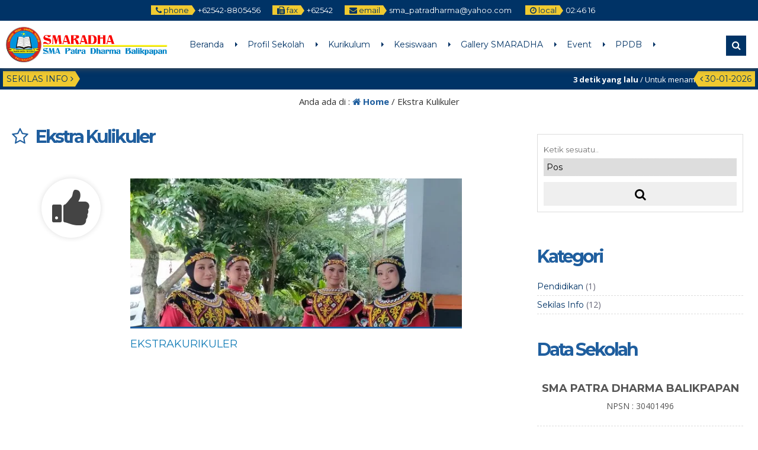

--- FILE ---
content_type: text/html; charset=UTF-8
request_url: https://smapatradharma.sch.id/ekskul/
body_size: 16631
content:



<!DOCTYPE html>
<html dir="ltr" lang="id" prefix="og: https://ogp.me/ns#">
	<head>
		<meta http-equiv="Content-Type" content="text/html; charset=UTF-8" />
		<title>Ekstra Kulikuler - SMA Patra Dharma</title>
		<meta http-equiv="Content-language" content="id" />
		<meta name="viewport" content="width=device-width" />
				<meta property="og:image" content="https://smapatradharma.sch.id/wp-content/uploads/2020/08/smaradha.png" />
				<link rel="profile" href="https://gmpg.org/xfn/11" />
			    	<link rel="shortcut icon" href="https://smapatradharma.sch.id/wp-content/uploads/2020/08/cropped-ypdm-512-1.png" type="image/x-icon" />
				<link rel="stylesheet" href="https://smapatradharma.sch.id/wp-content/themes/mading/css/owl.carousel.min.css">
        <link rel="stylesheet" href="https://smapatradharma.sch.id/wp-content/themes/mading/css/owl.theme.default.min.css">
		<script type="text/javascript" src="https://smapatradharma.sch.id/wp-content/themes/mading/js/jquery.min.js"></script>
		<script type="text/javascript" src="https://smapatradharma.sch.id/wp-content/themes/mading/js/accordion.js"></script>
		<script type="text/javascript" src="https://smapatradharma.sch.id/wp-content/themes/mading/js/newstickers.js"></script>
		
		<!-- All in One SEO 4.8.7 - aioseo.com -->
	<meta name="robots" content="max-image-preview:large" />
	<link rel="canonical" href="https://smapatradharma.sch.id/ekskul/" />
	<meta name="generator" content="All in One SEO (AIOSEO) 4.8.7" />
		<meta property="og:locale" content="id_ID" />
		<meta property="og:site_name" content="SMA Patra Dharma - Cerdas, Berakhlak Mulia, Beramal dan Peduli Lingkungan" />
		<meta property="og:type" content="website" />
		<meta property="og:title" content="Ekstra Kulikuler - SMA Patra Dharma" />
		<meta property="og:url" content="https://smapatradharma.sch.id/ekskul/" />
		<meta name="twitter:card" content="summary_large_image" />
		<meta name="twitter:title" content="Ekstra Kulikuler - SMA Patra Dharma" />
		<script type="application/ld+json" class="aioseo-schema">
			{"@context":"https:\/\/schema.org","@graph":[{"@type":"BreadcrumbList","@id":"https:\/\/smapatradharma.sch.id\/ekskul\/#breadcrumblist","itemListElement":[{"@type":"ListItem","@id":"https:\/\/smapatradharma.sch.id#listItem","position":1,"name":"Beranda","item":"https:\/\/smapatradharma.sch.id","nextItem":{"@type":"ListItem","@id":"https:\/\/smapatradharma.sch.id\/ekskul\/#listItem","name":"Arsip untuk "}},{"@type":"ListItem","@id":"https:\/\/smapatradharma.sch.id\/ekskul\/#listItem","position":2,"name":"Arsip untuk ","previousItem":{"@type":"ListItem","@id":"https:\/\/smapatradharma.sch.id#listItem","name":"Beranda"}}]},{"@type":"CollectionPage","@id":"https:\/\/smapatradharma.sch.id\/ekskul\/#collectionpage","url":"https:\/\/smapatradharma.sch.id\/ekskul\/","name":"Ekstra Kulikuler - SMA Patra Dharma","inLanguage":"id-ID","isPartOf":{"@id":"https:\/\/smapatradharma.sch.id\/#website"},"breadcrumb":{"@id":"https:\/\/smapatradharma.sch.id\/ekskul\/#breadcrumblist"}},{"@type":"Organization","@id":"https:\/\/smapatradharma.sch.id\/#organization","name":"SMA Patra Dharma","description":"Cerdas, Berakhlak Mulia, Beramal dan Peduli Lingkungan","url":"https:\/\/smapatradharma.sch.id\/"},{"@type":"WebSite","@id":"https:\/\/smapatradharma.sch.id\/#website","url":"https:\/\/smapatradharma.sch.id\/","name":"SMA Patra Dharma","description":"Cerdas, Berakhlak Mulia, Beramal dan Peduli Lingkungan","inLanguage":"id-ID","publisher":{"@id":"https:\/\/smapatradharma.sch.id\/#organization"}}]}
		</script>
		<!-- All in One SEO -->

<link rel="alternate" type="application/rss+xml" title="SMA Patra Dharma &raquo; Feed" href="https://smapatradharma.sch.id/feed/" />
<script type="text/javascript">
/* <![CDATA[ */
window._wpemojiSettings = {"baseUrl":"https:\/\/s.w.org\/images\/core\/emoji\/15.0.3\/72x72\/","ext":".png","svgUrl":"https:\/\/s.w.org\/images\/core\/emoji\/15.0.3\/svg\/","svgExt":".svg","source":{"concatemoji":"https:\/\/smapatradharma.sch.id\/wp-includes\/js\/wp-emoji-release.min.js?ver=5cd377350445c6092a292dcb2654581e"}};
/*! This file is auto-generated */
!function(i,n){var o,s,e;function c(e){try{var t={supportTests:e,timestamp:(new Date).valueOf()};sessionStorage.setItem(o,JSON.stringify(t))}catch(e){}}function p(e,t,n){e.clearRect(0,0,e.canvas.width,e.canvas.height),e.fillText(t,0,0);var t=new Uint32Array(e.getImageData(0,0,e.canvas.width,e.canvas.height).data),r=(e.clearRect(0,0,e.canvas.width,e.canvas.height),e.fillText(n,0,0),new Uint32Array(e.getImageData(0,0,e.canvas.width,e.canvas.height).data));return t.every(function(e,t){return e===r[t]})}function u(e,t,n){switch(t){case"flag":return n(e,"\ud83c\udff3\ufe0f\u200d\u26a7\ufe0f","\ud83c\udff3\ufe0f\u200b\u26a7\ufe0f")?!1:!n(e,"\ud83c\uddfa\ud83c\uddf3","\ud83c\uddfa\u200b\ud83c\uddf3")&&!n(e,"\ud83c\udff4\udb40\udc67\udb40\udc62\udb40\udc65\udb40\udc6e\udb40\udc67\udb40\udc7f","\ud83c\udff4\u200b\udb40\udc67\u200b\udb40\udc62\u200b\udb40\udc65\u200b\udb40\udc6e\u200b\udb40\udc67\u200b\udb40\udc7f");case"emoji":return!n(e,"\ud83d\udc26\u200d\u2b1b","\ud83d\udc26\u200b\u2b1b")}return!1}function f(e,t,n){var r="undefined"!=typeof WorkerGlobalScope&&self instanceof WorkerGlobalScope?new OffscreenCanvas(300,150):i.createElement("canvas"),a=r.getContext("2d",{willReadFrequently:!0}),o=(a.textBaseline="top",a.font="600 32px Arial",{});return e.forEach(function(e){o[e]=t(a,e,n)}),o}function t(e){var t=i.createElement("script");t.src=e,t.defer=!0,i.head.appendChild(t)}"undefined"!=typeof Promise&&(o="wpEmojiSettingsSupports",s=["flag","emoji"],n.supports={everything:!0,everythingExceptFlag:!0},e=new Promise(function(e){i.addEventListener("DOMContentLoaded",e,{once:!0})}),new Promise(function(t){var n=function(){try{var e=JSON.parse(sessionStorage.getItem(o));if("object"==typeof e&&"number"==typeof e.timestamp&&(new Date).valueOf()<e.timestamp+604800&&"object"==typeof e.supportTests)return e.supportTests}catch(e){}return null}();if(!n){if("undefined"!=typeof Worker&&"undefined"!=typeof OffscreenCanvas&&"undefined"!=typeof URL&&URL.createObjectURL&&"undefined"!=typeof Blob)try{var e="postMessage("+f.toString()+"("+[JSON.stringify(s),u.toString(),p.toString()].join(",")+"));",r=new Blob([e],{type:"text/javascript"}),a=new Worker(URL.createObjectURL(r),{name:"wpTestEmojiSupports"});return void(a.onmessage=function(e){c(n=e.data),a.terminate(),t(n)})}catch(e){}c(n=f(s,u,p))}t(n)}).then(function(e){for(var t in e)n.supports[t]=e[t],n.supports.everything=n.supports.everything&&n.supports[t],"flag"!==t&&(n.supports.everythingExceptFlag=n.supports.everythingExceptFlag&&n.supports[t]);n.supports.everythingExceptFlag=n.supports.everythingExceptFlag&&!n.supports.flag,n.DOMReady=!1,n.readyCallback=function(){n.DOMReady=!0}}).then(function(){return e}).then(function(){var e;n.supports.everything||(n.readyCallback(),(e=n.source||{}).concatemoji?t(e.concatemoji):e.wpemoji&&e.twemoji&&(t(e.twemoji),t(e.wpemoji)))}))}((window,document),window._wpemojiSettings);
/* ]]> */
</script>

<link rel='stylesheet' id='premium-addons-css' href='https://smapatradharma.sch.id/wp-content/plugins/premium-addons-for-elementor/assets/frontend/min-css/premium-addons.min.css?ver=4.11.35' type='text/css' media='all' />
<style id='wp-emoji-styles-inline-css' type='text/css'>

	img.wp-smiley, img.emoji {
		display: inline !important;
		border: none !important;
		box-shadow: none !important;
		height: 1em !important;
		width: 1em !important;
		margin: 0 0.07em !important;
		vertical-align: -0.1em !important;
		background: none !important;
		padding: 0 !important;
	}
</style>
<link rel='stylesheet' id='wp-block-library-css' href='https://smapatradharma.sch.id/wp-includes/css/dist/block-library/style.min.css?ver=5cd377350445c6092a292dcb2654581e' type='text/css' media='all' />
<style id='classic-theme-styles-inline-css' type='text/css'>
/*! This file is auto-generated */
.wp-block-button__link{color:#fff;background-color:#32373c;border-radius:9999px;box-shadow:none;text-decoration:none;padding:calc(.667em + 2px) calc(1.333em + 2px);font-size:1.125em}.wp-block-file__button{background:#32373c;color:#fff;text-decoration:none}
</style>
<style id='global-styles-inline-css' type='text/css'>
:root{--wp--preset--aspect-ratio--square: 1;--wp--preset--aspect-ratio--4-3: 4/3;--wp--preset--aspect-ratio--3-4: 3/4;--wp--preset--aspect-ratio--3-2: 3/2;--wp--preset--aspect-ratio--2-3: 2/3;--wp--preset--aspect-ratio--16-9: 16/9;--wp--preset--aspect-ratio--9-16: 9/16;--wp--preset--color--black: #000000;--wp--preset--color--cyan-bluish-gray: #abb8c3;--wp--preset--color--white: #ffffff;--wp--preset--color--pale-pink: #f78da7;--wp--preset--color--vivid-red: #cf2e2e;--wp--preset--color--luminous-vivid-orange: #ff6900;--wp--preset--color--luminous-vivid-amber: #fcb900;--wp--preset--color--light-green-cyan: #7bdcb5;--wp--preset--color--vivid-green-cyan: #00d084;--wp--preset--color--pale-cyan-blue: #8ed1fc;--wp--preset--color--vivid-cyan-blue: #0693e3;--wp--preset--color--vivid-purple: #9b51e0;--wp--preset--gradient--vivid-cyan-blue-to-vivid-purple: linear-gradient(135deg,rgba(6,147,227,1) 0%,rgb(155,81,224) 100%);--wp--preset--gradient--light-green-cyan-to-vivid-green-cyan: linear-gradient(135deg,rgb(122,220,180) 0%,rgb(0,208,130) 100%);--wp--preset--gradient--luminous-vivid-amber-to-luminous-vivid-orange: linear-gradient(135deg,rgba(252,185,0,1) 0%,rgba(255,105,0,1) 100%);--wp--preset--gradient--luminous-vivid-orange-to-vivid-red: linear-gradient(135deg,rgba(255,105,0,1) 0%,rgb(207,46,46) 100%);--wp--preset--gradient--very-light-gray-to-cyan-bluish-gray: linear-gradient(135deg,rgb(238,238,238) 0%,rgb(169,184,195) 100%);--wp--preset--gradient--cool-to-warm-spectrum: linear-gradient(135deg,rgb(74,234,220) 0%,rgb(151,120,209) 20%,rgb(207,42,186) 40%,rgb(238,44,130) 60%,rgb(251,105,98) 80%,rgb(254,248,76) 100%);--wp--preset--gradient--blush-light-purple: linear-gradient(135deg,rgb(255,206,236) 0%,rgb(152,150,240) 100%);--wp--preset--gradient--blush-bordeaux: linear-gradient(135deg,rgb(254,205,165) 0%,rgb(254,45,45) 50%,rgb(107,0,62) 100%);--wp--preset--gradient--luminous-dusk: linear-gradient(135deg,rgb(255,203,112) 0%,rgb(199,81,192) 50%,rgb(65,88,208) 100%);--wp--preset--gradient--pale-ocean: linear-gradient(135deg,rgb(255,245,203) 0%,rgb(182,227,212) 50%,rgb(51,167,181) 100%);--wp--preset--gradient--electric-grass: linear-gradient(135deg,rgb(202,248,128) 0%,rgb(113,206,126) 100%);--wp--preset--gradient--midnight: linear-gradient(135deg,rgb(2,3,129) 0%,rgb(40,116,252) 100%);--wp--preset--font-size--small: 13px;--wp--preset--font-size--medium: 20px;--wp--preset--font-size--large: 36px;--wp--preset--font-size--x-large: 42px;--wp--preset--spacing--20: 0.44rem;--wp--preset--spacing--30: 0.67rem;--wp--preset--spacing--40: 1rem;--wp--preset--spacing--50: 1.5rem;--wp--preset--spacing--60: 2.25rem;--wp--preset--spacing--70: 3.38rem;--wp--preset--spacing--80: 5.06rem;--wp--preset--shadow--natural: 6px 6px 9px rgba(0, 0, 0, 0.2);--wp--preset--shadow--deep: 12px 12px 50px rgba(0, 0, 0, 0.4);--wp--preset--shadow--sharp: 6px 6px 0px rgba(0, 0, 0, 0.2);--wp--preset--shadow--outlined: 6px 6px 0px -3px rgba(255, 255, 255, 1), 6px 6px rgba(0, 0, 0, 1);--wp--preset--shadow--crisp: 6px 6px 0px rgba(0, 0, 0, 1);}:where(.is-layout-flex){gap: 0.5em;}:where(.is-layout-grid){gap: 0.5em;}body .is-layout-flex{display: flex;}.is-layout-flex{flex-wrap: wrap;align-items: center;}.is-layout-flex > :is(*, div){margin: 0;}body .is-layout-grid{display: grid;}.is-layout-grid > :is(*, div){margin: 0;}:where(.wp-block-columns.is-layout-flex){gap: 2em;}:where(.wp-block-columns.is-layout-grid){gap: 2em;}:where(.wp-block-post-template.is-layout-flex){gap: 1.25em;}:where(.wp-block-post-template.is-layout-grid){gap: 1.25em;}.has-black-color{color: var(--wp--preset--color--black) !important;}.has-cyan-bluish-gray-color{color: var(--wp--preset--color--cyan-bluish-gray) !important;}.has-white-color{color: var(--wp--preset--color--white) !important;}.has-pale-pink-color{color: var(--wp--preset--color--pale-pink) !important;}.has-vivid-red-color{color: var(--wp--preset--color--vivid-red) !important;}.has-luminous-vivid-orange-color{color: var(--wp--preset--color--luminous-vivid-orange) !important;}.has-luminous-vivid-amber-color{color: var(--wp--preset--color--luminous-vivid-amber) !important;}.has-light-green-cyan-color{color: var(--wp--preset--color--light-green-cyan) !important;}.has-vivid-green-cyan-color{color: var(--wp--preset--color--vivid-green-cyan) !important;}.has-pale-cyan-blue-color{color: var(--wp--preset--color--pale-cyan-blue) !important;}.has-vivid-cyan-blue-color{color: var(--wp--preset--color--vivid-cyan-blue) !important;}.has-vivid-purple-color{color: var(--wp--preset--color--vivid-purple) !important;}.has-black-background-color{background-color: var(--wp--preset--color--black) !important;}.has-cyan-bluish-gray-background-color{background-color: var(--wp--preset--color--cyan-bluish-gray) !important;}.has-white-background-color{background-color: var(--wp--preset--color--white) !important;}.has-pale-pink-background-color{background-color: var(--wp--preset--color--pale-pink) !important;}.has-vivid-red-background-color{background-color: var(--wp--preset--color--vivid-red) !important;}.has-luminous-vivid-orange-background-color{background-color: var(--wp--preset--color--luminous-vivid-orange) !important;}.has-luminous-vivid-amber-background-color{background-color: var(--wp--preset--color--luminous-vivid-amber) !important;}.has-light-green-cyan-background-color{background-color: var(--wp--preset--color--light-green-cyan) !important;}.has-vivid-green-cyan-background-color{background-color: var(--wp--preset--color--vivid-green-cyan) !important;}.has-pale-cyan-blue-background-color{background-color: var(--wp--preset--color--pale-cyan-blue) !important;}.has-vivid-cyan-blue-background-color{background-color: var(--wp--preset--color--vivid-cyan-blue) !important;}.has-vivid-purple-background-color{background-color: var(--wp--preset--color--vivid-purple) !important;}.has-black-border-color{border-color: var(--wp--preset--color--black) !important;}.has-cyan-bluish-gray-border-color{border-color: var(--wp--preset--color--cyan-bluish-gray) !important;}.has-white-border-color{border-color: var(--wp--preset--color--white) !important;}.has-pale-pink-border-color{border-color: var(--wp--preset--color--pale-pink) !important;}.has-vivid-red-border-color{border-color: var(--wp--preset--color--vivid-red) !important;}.has-luminous-vivid-orange-border-color{border-color: var(--wp--preset--color--luminous-vivid-orange) !important;}.has-luminous-vivid-amber-border-color{border-color: var(--wp--preset--color--luminous-vivid-amber) !important;}.has-light-green-cyan-border-color{border-color: var(--wp--preset--color--light-green-cyan) !important;}.has-vivid-green-cyan-border-color{border-color: var(--wp--preset--color--vivid-green-cyan) !important;}.has-pale-cyan-blue-border-color{border-color: var(--wp--preset--color--pale-cyan-blue) !important;}.has-vivid-cyan-blue-border-color{border-color: var(--wp--preset--color--vivid-cyan-blue) !important;}.has-vivid-purple-border-color{border-color: var(--wp--preset--color--vivid-purple) !important;}.has-vivid-cyan-blue-to-vivid-purple-gradient-background{background: var(--wp--preset--gradient--vivid-cyan-blue-to-vivid-purple) !important;}.has-light-green-cyan-to-vivid-green-cyan-gradient-background{background: var(--wp--preset--gradient--light-green-cyan-to-vivid-green-cyan) !important;}.has-luminous-vivid-amber-to-luminous-vivid-orange-gradient-background{background: var(--wp--preset--gradient--luminous-vivid-amber-to-luminous-vivid-orange) !important;}.has-luminous-vivid-orange-to-vivid-red-gradient-background{background: var(--wp--preset--gradient--luminous-vivid-orange-to-vivid-red) !important;}.has-very-light-gray-to-cyan-bluish-gray-gradient-background{background: var(--wp--preset--gradient--very-light-gray-to-cyan-bluish-gray) !important;}.has-cool-to-warm-spectrum-gradient-background{background: var(--wp--preset--gradient--cool-to-warm-spectrum) !important;}.has-blush-light-purple-gradient-background{background: var(--wp--preset--gradient--blush-light-purple) !important;}.has-blush-bordeaux-gradient-background{background: var(--wp--preset--gradient--blush-bordeaux) !important;}.has-luminous-dusk-gradient-background{background: var(--wp--preset--gradient--luminous-dusk) !important;}.has-pale-ocean-gradient-background{background: var(--wp--preset--gradient--pale-ocean) !important;}.has-electric-grass-gradient-background{background: var(--wp--preset--gradient--electric-grass) !important;}.has-midnight-gradient-background{background: var(--wp--preset--gradient--midnight) !important;}.has-small-font-size{font-size: var(--wp--preset--font-size--small) !important;}.has-medium-font-size{font-size: var(--wp--preset--font-size--medium) !important;}.has-large-font-size{font-size: var(--wp--preset--font-size--large) !important;}.has-x-large-font-size{font-size: var(--wp--preset--font-size--x-large) !important;}
:where(.wp-block-post-template.is-layout-flex){gap: 1.25em;}:where(.wp-block-post-template.is-layout-grid){gap: 1.25em;}
:where(.wp-block-columns.is-layout-flex){gap: 2em;}:where(.wp-block-columns.is-layout-grid){gap: 2em;}
:root :where(.wp-block-pullquote){font-size: 1.5em;line-height: 1.6;}
</style>
<link rel='stylesheet' id='mading-style-css' href='https://smapatradharma.sch.id/wp-content/themes/mading/style.css?ver=5cd377350445c6092a292dcb2654581e' type='text/css' media='all' />
<!--[if IE]>
<link rel='stylesheet' id='mading-ie-css' href='https://smapatradharma.sch.id/wp-content/themes/mading/ie.css?ver=20131217' type='text/css' media='all' />
<![endif]-->
<link rel='stylesheet' id='awesome-css' href='https://smapatradharma.sch.id/wp-content/themes/mading/font-awesome/css/font-awesome.css?ver=5cd377350445c6092a292dcb2654581e' type='text/css' media='all' />
<link rel='stylesheet' id='dflip-style-css' href='https://smapatradharma.sch.id/wp-content/plugins/3d-flipbook-dflip-lite/assets/css/dflip.min.css?ver=2.3.75' type='text/css' media='all' />
<link rel='stylesheet' id='tablepress-default-css' href='https://smapatradharma.sch.id/wp-content/plugins/tablepress/css/build/default.css?ver=3.2.1' type='text/css' media='all' />
<script type="text/javascript" src="https://smapatradharma.sch.id/wp-includes/js/jquery/jquery.min.js?ver=3.7.1" id="jquery-core-js"></script>
<script type="text/javascript" src="https://smapatradharma.sch.id/wp-includes/js/jquery/jquery-migrate.min.js?ver=3.4.1" id="jquery-migrate-js"></script>
<script type="text/javascript" src="https://smapatradharma.sch.id/wp-content/themes/mading/js/jquery.slide.js?ver=20170529" id="cycle-js"></script>
<link rel="https://api.w.org/" href="https://smapatradharma.sch.id/wp-json/" /><meta name="google-site-verification" content="V4YgLMkvKRexpB8kMmLMVHopl4DQOG25sCvfHPsyipg" /><meta name="generator" content="Elementor 3.34.4; features: additional_custom_breakpoints; settings: css_print_method-external, google_font-enabled, font_display-auto">
			<style>
				.e-con.e-parent:nth-of-type(n+4):not(.e-lazyloaded):not(.e-no-lazyload),
				.e-con.e-parent:nth-of-type(n+4):not(.e-lazyloaded):not(.e-no-lazyload) * {
					background-image: none !important;
				}
				@media screen and (max-height: 1024px) {
					.e-con.e-parent:nth-of-type(n+3):not(.e-lazyloaded):not(.e-no-lazyload),
					.e-con.e-parent:nth-of-type(n+3):not(.e-lazyloaded):not(.e-no-lazyload) * {
						background-image: none !important;
					}
				}
				@media screen and (max-height: 640px) {
					.e-con.e-parent:nth-of-type(n+2):not(.e-lazyloaded):not(.e-no-lazyload),
					.e-con.e-parent:nth-of-type(n+2):not(.e-lazyloaded):not(.e-no-lazyload) * {
						background-image: none !important;
					}
				}
			</style>
			<link rel="icon" href="https://smapatradharma.sch.id/wp-content/uploads/2020/08/cropped-ypdm-512-1-32x32.png" sizes="32x32" />
<link rel="icon" href="https://smapatradharma.sch.id/wp-content/uploads/2020/08/cropped-ypdm-512-1-192x192.png" sizes="192x192" />
<link rel="apple-touch-icon" href="https://smapatradharma.sch.id/wp-content/uploads/2020/08/cropped-ypdm-512-1-180x180.png" />
<meta name="msapplication-TileImage" content="https://smapatradharma.sch.id/wp-content/uploads/2020/08/cropped-ypdm-512-1-270x270.png" />
		
		<script>
           $(function(){
               $("ul#mading-ticker").liScroll();
           });
        </script>
		
		<script type="text/javascript">
	    	$(document).ready(function () {
	    		$('ul').accordion();
	     	});
		</script>
		
		<script type="text/javascript">
    		$("document").ready(function($){
	    		$(".mob").slideUp();
				$(".full").hide();
				$(".fmenu").click(function(){
		    		$(".mob").slideToggle();
				});
				$(".fsearch").click(function(){
		    		$(".masearch").slideToggle();
				});
				
				$(".opens").mouseenter(function(){
		    		$(".layout, .styling, .mmenu").css("left","0");
					$(".opens").hide();
					$(".closes").show();
				});
				
				$(".fa-cog").click(function(){
		    		$(".layout, .styling, .mmenu").css("left","0");
					$(".styling").css("left","0");
					$(".opens").hide();
					$(".closes").show();
				});
				
				$(".closes").click(function(){
		    		$(".layout, .styling, .mmenu").css("left","-75px");
					$(".styling").css("left","-75px");
					$(".opens").show();
					$(".closes").hide();
				});
				
				$(".box").click(function(){
		    		$(".mading").removeClass("noboxed").addClass("boxed");
					$(".full").show();
					$(".box").hide();
				});
				$(".full").click(function(){
		    		$(".mading").removeClass("boxed").addClass("noboxed");
					$(".box").show();
					$(".full").hide();
				});
				$(".mfix").click(function(){
		    		$(".mading").removeClass("nofixed").addClass("fixed");
					$(".scroll").show();
					$(".mfix").hide();
				});
				$(".scroll").click(function(){
		    		$(".mading").removeClass("fixed").addClass("nofixed");
					$(".mfix").show();
					$(".scroll").hide();
				});
				
			});
		</script>
		
    	<script src="https://maps.googleapis.com/maps/api/js?key=" type="text/javascript"></script>
	
     	<script>
        	var myCenter=new google.maps.LatLng(-1.244550, 116.831180);
     	 	function initMap() {
	         	var mapProp = {
		    	center:myCenter,
		    	zoom:15,
		    	mapTypeId:google.maps.MapTypeId.ROADMAP
	         	};
		
    	    	var map=new google.maps.Map(document.getElementById("googleMap"),mapProp);
    	    	var marker=new google.maps.Marker({
             		position:myCenter,
    	    		title: 'Click to zoom',
    		    	icon: 'https://smapatradharma.sch.id/wp-content/themes/mading/images/maps.png'
    	    	});
		
	        	marker.setMap(map);
	    	}
	    	google.maps.event.addDomListener(window, 'load', initMap);
    	</script>
	
	<style>
body {
    color: #444;
	background: #fff;
}
a {
    color: #107bb6;
}

.open {
    background: #036;
	color: #fff;
}

.open .openarr {
    background: #f0ca30;
    color: #036;
}
.open .openarr:after {
    border-left: 6px solid #f0ca30;
}
.open span.h800 {
    background: #f0ca30;
    color: #036;
}
.home .nav-inn {
    background: rgba(255, 255, 255, 1);
}
.nav-inn {
    background: rgba(255, 255, 255, 1);
}
.nav-inn.fade,
.home .nav-inn.fade {
    background: #fff; 
}
.nav .dd li a {
    color: #036;
}
.nav .dd li:after {
    border-left: 4px solid #036;
}

.nav .dd li ul {
    background: #003366;
}

.sub-menu:after {
    border-bottom: 6px solid #003366;
}

.nav .dd li ul li:hover {
    background: #f0ca30;
}

.nav .dd li ul li a {
    color: #fff;
    /* level 1 */
}

.nav .dd li ul li:hover a {
    color: #036;
}

.nav .dd li ul li a:hover {
    color: #036;
}

.nav .dd li ul li ul li a {
    color: #fff;
    /* level 2 */
}

.nav .dd li ul li:hover ul li a {
    color: #fff ! important;
}

.nav .dd li ul li ul li:hover a {
    color: #036 ! important;
}

.nav .dd li ul li ul li:hover ul li a {
    color: #fff ! important;
}

.nav .dd li ul li ul li ul li a {
    color: #036;
    /* level 3 */
}

.nav .dd li ul li ul li ul li:hover a {
    color: #036 ! important;
}

.nav .dd li ul li ul.sub-menu:after {
    border-left: 6px solid #f0ca30;
}

.fsearch.fa,
.fmenu.fa {
    background: #036;
    color: #fff;
    border: 2px solid #036;
}

.masearch {
    background: #036;
}

.masearch .search_form:after {
    border-bottom: 10px solid #036;
}

.masearch .search_form fieldset {
    background: #036;
}

.masearch .search_form input,
.masearch .search_form select {
    background: #f0ca30;
    color: #036;
}

.masearch .search_form button {
    background: #f0ca30;
    color: #036;
}

.maschol {
    background: #fff;
}

.maschol h2 {
    color: #036;
}

.maschol h2:before {
    border-top: 3px solid #f3a331; 
}

.kontak .fa {
    color: #fff;
}

.kontak .fa-facebook {
    background: #3B5991;
}

.kontak .fa-twitter {
    background: #3bf;
}

.kontak .fa-envelope {
    background: #8c3;
}

.kontak .fa-feed {
    background: #f90;
}

.kontak .fa-google-plus,
.kontak .fa-youtube {
    background: #DB3330;
}

.dealpar {
    background-image: url("images/school.jpg") ! important;
}

.madticker {
    background: #003366;
}
ul.newstickers li {
    color: #ffffff ! important
}

.madticker #infotit {
    background: #f0ca30;
    color: #036;
}

.madticker #infotit:after {
    content: '';
    position: absolute;
    right: -8px;
    top: 0;
    width: 0;
    height: 0;
    margin: 0;
    border-bottom: 13px solid transparent;
    border-top: 13px solid transparent;
    border-left: 8px solid #f0ca30;
    clear: both
}

.madticker .infotim:before {
    content: '';
    position: absolute;
    left: -8px;
    top: 0;
    width: 0;
    height: 0;
    margin: 0;
    border-bottom: 13px solid transparent;
    border-top: 13px solid transparent;
    border-right: 8px solid #f0ca30;
    clear: both
}

.madticker .infotim {
    background: #f0ca30;
    color: #036;
}

.bber {
    background: #fff;
}

.barulev .abspan {
    background: #f0ca30;
    color: #003366;
}

.ccovlay {
    background: linear-gradient(rgba(0, 0, 0, 0), rgba(0, 0, 0, 0.9));
}
.singlev .coverlay,
.twocon {
    color: #fff;
}
.coverlay h3 a,
.seccon h3 a,
.twocon h3 a {
    color: #fff ! important;
}

.editoz .edspan {
    background: #f0ca30;
    color: #036;
}

.edbot {
    background: #f0ca30;
}

.edbot a {
    color: #036;
}

.rconbg {
    background: #036;
}
.corner a {
    color: #fff;
}
.corner h3:after {
    border-right: 9px solid #f0ca30;
}
.pbpe {
    background: #fff;
}
.peaduo h3.fopen {
    color: #036;
}

.peaduo h3.fopen:before {
    border-top: 3px solid #f3a331;
}

.top-post {
    background: linear-gradient(rgba(0, 0, 0, 0), rgba(0, 0, 0, 0.9)); 
}

.six-info .metas {
    color: #f40;
}

.six-info h3 a {
    color: #036;
}

.six-info .top-post .metas {
    color: #ddd;
}

.six-info .top-post h3 a {
    color: #fff;
}


.readmore a {
	border: 2px solid #036; 
	background: #036;
	color: #fc0;
}

.readmore:hover a {
	border: 2px solid #fc0; 
	color: #036;
	background: #fc0;
}

.dealay {
    background: rgba(0, 0, 0, 1);
	color: #fff;
}

.overage {
    color: #fff;
}

.overage .atime {
    border-bottom: 1px dashed #fff;
}

.overage .age-info .agedate {
    color: #fff;
}
.overage .age-info .agemon {
    color: #fff;
}

.overage .atime .wakt {
    background: #036;
    color: #fff;
}

.overage .atime .wakt:before {
    border-right: 8px solid #036;
}

.overage .atime .wakt:after {
    border-left: 8px solid #036;
}

.overage .atime h3 a {
    color: #fff;
}
.overage .days, .overage .hours, .overage .minutes {
    background: #036;
    color: #fff;
}  

.overage .seconds {
     background: #f0ca30;
    color: #036;
}

#alert {
background: #fff;
}
.eiginn:hover .ovlay {
    color: #fff;
    background: #036;
}
.eiginn:hover .jamz {
    color: #fff;
}

.jamz:after {
    border-bottom: 2px solid #fc0;
}

.eiginn:hover .gspan a {
    color: #fff;
}


.maquotes .overback {
    background: #036;
}
.overback h4 {
    color: #f0ca30;
}
#qslider .post {
    color: #f0ca30;
}
#qslider .post em {
    color: #fff;
}

.secblock {
    background: #fff;
	color: #036;
}

.guruloop h3.fopen {
    color: #036;
}

.guruloop h3.fopen:before {
    border-top: 3px solid #f3a331;
}
.ngurus {
    background: #f0ca30;
    color: #036;
}

.ngurus:after {
    border-left: 10px solid #f0ca30;
}
.grthumb {
    border: 10px solid #fff;
	box-shadow: 0 0 5px #ccc;
}

.madings .post-meta h1 {
    color: #1f5e9e;
}

.post-content h1,
.post-content h2,
.post-content h3,
.post-content h4,
.post-content h5 {
    color: #1f5e9e;
}

.post-content .post-img img,
.rside .imgloop {
    border-bottom: 3px solid #1f5e9e;
}
.madings .post-meta h1.alwnor {
    color: #1f5e9e;
}

.podate .ddays {
    background: #1f5e9e;
    color: #fff;
	border: 10px solid #fff;
	box-shadow: 0 0 10px #d7d7d7;
}
.govlay h2 a {
    color: #fff;
}
.govlay span {
    color: #fff;
}
.coms .countcoms {
    color: #fff;
}
.podate .fa-comment {
    color: #1f5e9e;
}

.madings .post-footer a {
    background: #036;
    color: #fff;
}

#submit {
    background: #036;
    color: #fff;
}

.list .post .post-category span.blogloop,
.list .post .post-category a {
    background: #036;
    color: #fff;
}

.single .podate .ag.fa {
    color: #036;
}


.bcovlay {
    background: linear-gradient(rgba(0, 0, 0, 1), rgba(0, 0, 0, 0));
}

.age-info .agedate {
    color: #fff;
}
.agemon {
    color: #fff;
}
.atime .wakt {
    background: #036;
    color: #fff;
}
.atime .wakt:before {
    border-right: 8px solid #036;
}
.atime .wakt:after {
    border-left: 8px solid #036;
}
.cogen .titloc {
    color: #fff; !important;
}
.days, .hours, .minutes {
    background: #036;
    color: #fff;
}

.seconds {
    background: #036;
    color: #fff;
}

.pagination a:hover, .pagination a.active {
    border: 1px solid #003366;
    color: #f0ca30;
    background: #003366;
}

.pagination a, .pagination .disabled {
    border: 1px solid #f0ca30;
    color: #003366;
    background: #f0ca30;
}

.breadcrumbs {
    color: #333333;
    background: #fff;
}

.breadcrumbs a {
    color: #1f5e9e;
}

.sidebar {
color: #555;
}

.widget a, .widget-small a {
    color: #036;
}

.widget h3, .widget-small h3, .widget h3 a, .widget-small h3 a {
    color: #1f5e9e;
}

.widget .widmading {
    border-bottom: 1px dashed #ddd;
}

#sidebar .search_form fieldset {
    border: 1px solid #ddd;
}

.widget .tagcloud a {
    background: #036;
    color: #fff;
}

.widget .widmading .post-content h4 {
color: #555;
}

.widget li, .widget-small li {
    color: #667;
    border-bottom: 1px dashed #ddd;
}

.widget .rpthumb-date {
color: #555;
}

.widget select {
border: 1px dashed #ddd;
}

.widget .widmading .post-content {
    color: #555;
    border-bottom: 1px dashed #ddd;
}

.widget .agedate {
    color: #fff;
	background : #036;
}
.widget .age-info .agemon {
    color: #fff;
	background : #036;
}

.sidebar .atime .wakt {
    background: #036;
    color: #fff;
}

.sidebar .atime .wakt:before {
    border-right: 8px solid #036;
}

.sidebar .atime .wakt:after {
    border-left: 8px solid #036;
}

.footbar  {
background : #036;
}
.foot-inn  {
background : #036;
color: #fff;
}

.foot-inn .widget a, .widget-small a {
    color: #fff;
}
.foot-inn .widget .rpthumb-date {
    color: #fff;
}
.foot-inn .rpthumb img {
background: #ddd;
}

.foot-inn .widget h3, .widget-small h3, .foot-inn .widget h3 a, .widget-small h3 a {
    color: #fff;
}

.foot-inn .widget_gurus.widget .pgtk {
    color: #fff;
	border-bottom: 1px solid #085387;
	}
.foot-inn .widget .calendar_wrap th,
.foot-inn .widget .calendar_wrap td {
border: 1px solid #036;
background: #085387;;
}
.foot-inn .widget .widmading {
    border-bottom: 1px dashed #085387;
}

.foot-inn  .search_form fieldset {
    border: 1px solid #085387;
}

.foot-inn .widget .tagcloud a {
    background: #036;
    color: #fff;
}
.foot-inn .widget .widmading .post-content h4 {
color: #fff;
}
.foot-inn .search_form button {
   background: #036;
    color: #fff;
}

.foot-inn .widget li, .widget-small li {
    color: #667;
    border-bottom: 1px dashed #085387;
}

.foot-inn .widget select {
border: 1px solid #085387;
background: #085387;
color: #ffffff;
}

.foot-inn .widget .calendar_wrap td a {
    color: #fff;
}

.foot-inn .widget .widmading .post-content {
    color: #555;
    border-bottom: 1px dashed #085387;
}
.foot-inn .search_form fieldset {
    background: #094e7d;
}

.foot-inn .search_form input {
    background: #094e7d;
    border-bottom: 1px solid #094e7d;
    color: #fff;
}

.foot-inn .widget .agedate {
    color: #036;
	background : #eee;
}
.foot-inn .widget .age-info .agemon {
    color: #036;
	background : #fff;
}

.foot-inn .atime .wakt {
    background: #036;
    color: #fff;
}

.foot-inn .atime .wakt:before {
    border-right: 8px solid #036;
}

.foot-inn .atime .wakt:after {
    border-left: 8px solid #036;
}

.footer {
    background: #036;
}
.copyright {
    color: #fff;
}

.footer a {
    color: #fc0;
}
#return-to-top {
    color: #036;
	background:  #f0ca30;
}
#return-to-top:hover {
    color: #036;
	background: #f0ca30;
}




.mobi {
    background: #036;
}

.mobi .accordion li {
    border-bottom: 1px solid #003366;
}

.mobi .accordion li a {
    color: #fff;
}

.mobi .accordion li ul {
    border-top: 1px solid #003366;
    background: #003366;
}

.mobi .accordion li ul li ul {
    background: #10588a;
}

.pead {
    padding: 4px 4px 10px;
}


.comments h3 {
    color: #4a9c6e;
}

.comments a {
    color: #4a9c6e;
}

.share .fa-facebook {
    background: #036;
}

.share .fa-twitter {
    background: #3bf;
}

.share .fa-whatsapp {
    background: #090;
}

.share .fa-google-plus {
    background: #d22;
}

.dmaps #googleMap {
    height: 300px;
}
@media screen and (max-width: 640px) {
.home .fixed .nav-inn,
.home .nofixed .nav-inn {
    background: #fff;
}
}

</style>	
	<!-- Tema MADING dari ciuss.com - Rilis 31 Juli 2017 -->

	</head>
	
	<body data-rsssl=1 class="archive post-type-archive post-type-archive-ekskul elementor-default elementor-kit-651">
	    <div class="mading nofixed noboxed">
		
		
		<div class="wrapper">
		
		<div class="mob nofixed">
    	            	<div class="mobi"><ul id="acc" class="accordion"><li id="menu-item-3890" class="menu-item menu-item-type-post_type menu-item-object-page menu-item-home menu-item-3890"><a href="https://smapatradharma.sch.id/">Beranda</a></li>
<li id="menu-item-3918" class="menu-item menu-item-type-custom menu-item-object-custom menu-item-has-children menu-item-3918"><a>Profil Sekolah</a>
<ul class="sub-menu">
	<li id="menu-item-3892" class="menu-item menu-item-type-post_type menu-item-object-page menu-item-3892"><a href="https://smapatradharma.sch.id/sekilas-sma-patra-dharma/">Sekilas SMARADHA</a></li>
	<li id="menu-item-3893" class="menu-item menu-item-type-post_type menu-item-object-page menu-item-3893"><a href="https://smapatradharma.sch.id/visi-misi-dan-tujuan/">Visi, Misi dan Tujuan</a></li>
	<li id="menu-item-3894" class="menu-item menu-item-type-post_type menu-item-object-page menu-item-3894"><a href="https://smapatradharma.sch.id/kepala-sekolah/">Kepala Sekolah</a></li>
	<li id="menu-item-3896" class="menu-item menu-item-type-custom menu-item-object-custom menu-item-3896"><a href="https://smapatradharma.sch.id/gtk">Guru dan Pegawai</a></li>
	<li id="menu-item-3933" class="menu-item menu-item-type-post_type menu-item-object-page menu-item-3933"><a href="https://smapatradharma.sch.id/struktur-organisasi/">Struktur Organisasi</a></li>
	<li id="menu-item-3895" class="menu-item menu-item-type-post_type menu-item-object-page menu-item-3895"><a href="https://smapatradharma.sch.id/sarana-prasarana/">Sarana &#038; Prasarana</a></li>
</ul>
</li>
<li id="menu-item-3919" class="menu-item menu-item-type-custom menu-item-object-custom menu-item-has-children menu-item-3919"><a>Kurikulum</a>
<ul class="sub-menu">
	<li id="menu-item-3899" class="menu-item menu-item-type-post_type menu-item-object-page menu-item-3899"><a href="https://smapatradharma.sch.id/kalender-akademik/">Kalender Akademik</a></li>
	<li id="menu-item-4015" class="menu-item menu-item-type-post_type menu-item-object-page menu-item-4015"><a href="https://smapatradharma.sch.id/jadwal-pembelajaran/">Jadwal Pembelajaran</a></li>
</ul>
</li>
<li id="menu-item-3920" class="menu-item menu-item-type-custom menu-item-object-custom menu-item-has-children menu-item-3920"><a>Kesiswaan</a>
<ul class="sub-menu">
	<li id="menu-item-3901" class="menu-item menu-item-type-post_type menu-item-object-page menu-item-3901"><a href="https://smapatradharma.sch.id/jadwal-upacara/">Jadwal Upacara</a></li>
	<li id="menu-item-3902" class="menu-item menu-item-type-post_type menu-item-object-page menu-item-3902"><a href="https://smapatradharma.sch.id/osis/">OSIS</a></li>
	<li id="menu-item-3903" class="menu-item menu-item-type-custom menu-item-object-custom menu-item-3903"><a href="https://smapatradharma.sch.id/ektrakurikuler/">Ekstrakurikuler</a></li>
	<li id="menu-item-3904" class="menu-item menu-item-type-custom menu-item-object-custom menu-item-3904"><a href="https://smapatradharma.sch.id/prestasi/">Prestasi</a></li>
</ul>
</li>
<li id="menu-item-3906" class="menu-item menu-item-type-post_type menu-item-object-page menu-item-3906"><a href="https://smapatradharma.sch.id/photo-gallery/">Gallery SMARADHA</a></li>
<li id="menu-item-3922" class="menu-item menu-item-type-custom menu-item-object-custom menu-item-has-children menu-item-3922"><a>Event</a>
<ul class="sub-menu">
	<li id="menu-item-6211" class="menu-item menu-item-type-post_type menu-item-object-post menu-item-6211"><a href="https://smapatradharma.sch.id/pekan-kompetisi-pelajar-balikpapan-2026/">PEKAN KOMPETISI PELAJAR BALIKPAPAN 2026</a></li>
	<li id="menu-item-5455" class="menu-item menu-item-type-post_type menu-item-object-page menu-item-5455"><a href="https://smapatradharma.sch.id/edufair-2024/">EDUFAIR 2024</a></li>
</ul>
</li>
<li id="menu-item-3948" class="menu-item menu-item-type-custom menu-item-object-custom menu-item-has-children menu-item-3948"><a>PPDB</a>
<ul class="sub-menu">
	<li id="menu-item-3916" class="menu-item menu-item-type-post_type menu-item-object-page menu-item-3916"><a href="https://smapatradharma.sch.id/ppdb-smapd/">INFO PPDB</a></li>
	<li id="menu-item-3947" class="menu-item menu-item-type-post_type menu-item-object-page menu-item-3947"><a href="https://smapatradharma.sch.id/brosur/">BROSUR PPDB</a></li>
</ul>
</li>
</ul></div>	        </div>
		
		    <!-- NAVIGASI TEMA MADING -->
		    <div class="nav-mading nofixed">
			    <div class="nav-inn clear">
				
				    <div class="open nofixed">
					    <span class="oleft"><div class="openarr"><i class=" fa fa-phone"></i> <span class="h800">phone </span></div> +62542-8805456</span><span class="oleft"><div class="openarr"><i class=" fa fa-fax"></i> <span class="h800">fax </span></div> +62542</span><span class="oleft"><div class="openarr"><i class=" fa fa-envelope"></i> <span class="h800">email </span></div> sma_patradharma@yahoo.com</span> <span class="oleft" id="hours"><div class="openarr"><i class="fa fa-clock-o"></i> <span class="h800">local </span></div> <span id="time"></span>:<span id="minu"></span> <span id="secs"></span></span>
					</div>
					
					
					
			    	<div class="inn">
					    <div class="logo">
				        	<a href="https://smapatradharma.sch.id"><img id="logo" src="https://smapatradharma.sch.id/wp-content/uploads/2020/08/smaradha.png" alt="SMA Patra Dharma"/></a>
		     	        </div>
		    			<div class="nav"><ul id="dd" class="dd"><li class="menu-item menu-item-type-post_type menu-item-object-page menu-item-home menu-item-3890"><a href="https://smapatradharma.sch.id/">Beranda</a></li>
<li class="menu-item menu-item-type-custom menu-item-object-custom menu-item-has-children menu-item-3918"><a>Profil Sekolah</a>
<ul class="sub-menu">
	<li class="menu-item menu-item-type-post_type menu-item-object-page menu-item-3892"><a href="https://smapatradharma.sch.id/sekilas-sma-patra-dharma/">Sekilas SMARADHA</a></li>
	<li class="menu-item menu-item-type-post_type menu-item-object-page menu-item-3893"><a href="https://smapatradharma.sch.id/visi-misi-dan-tujuan/">Visi, Misi dan Tujuan</a></li>
	<li class="menu-item menu-item-type-post_type menu-item-object-page menu-item-3894"><a href="https://smapatradharma.sch.id/kepala-sekolah/">Kepala Sekolah</a></li>
	<li class="menu-item menu-item-type-custom menu-item-object-custom menu-item-3896"><a href="https://smapatradharma.sch.id/gtk">Guru dan Pegawai</a></li>
	<li class="menu-item menu-item-type-post_type menu-item-object-page menu-item-3933"><a href="https://smapatradharma.sch.id/struktur-organisasi/">Struktur Organisasi</a></li>
	<li class="menu-item menu-item-type-post_type menu-item-object-page menu-item-3895"><a href="https://smapatradharma.sch.id/sarana-prasarana/">Sarana &#038; Prasarana</a></li>
</ul>
</li>
<li class="menu-item menu-item-type-custom menu-item-object-custom menu-item-has-children menu-item-3919"><a>Kurikulum</a>
<ul class="sub-menu">
	<li class="menu-item menu-item-type-post_type menu-item-object-page menu-item-3899"><a href="https://smapatradharma.sch.id/kalender-akademik/">Kalender Akademik</a></li>
	<li class="menu-item menu-item-type-post_type menu-item-object-page menu-item-4015"><a href="https://smapatradharma.sch.id/jadwal-pembelajaran/">Jadwal Pembelajaran</a></li>
</ul>
</li>
<li class="menu-item menu-item-type-custom menu-item-object-custom menu-item-has-children menu-item-3920"><a>Kesiswaan</a>
<ul class="sub-menu">
	<li class="menu-item menu-item-type-post_type menu-item-object-page menu-item-3901"><a href="https://smapatradharma.sch.id/jadwal-upacara/">Jadwal Upacara</a></li>
	<li class="menu-item menu-item-type-post_type menu-item-object-page menu-item-3902"><a href="https://smapatradharma.sch.id/osis/">OSIS</a></li>
	<li class="menu-item menu-item-type-custom menu-item-object-custom menu-item-3903"><a href="https://smapatradharma.sch.id/ektrakurikuler/">Ekstrakurikuler</a></li>
	<li class="menu-item menu-item-type-custom menu-item-object-custom menu-item-3904"><a href="https://smapatradharma.sch.id/prestasi/">Prestasi</a></li>
</ul>
</li>
<li class="menu-item menu-item-type-post_type menu-item-object-page menu-item-3906"><a href="https://smapatradharma.sch.id/photo-gallery/">Gallery SMARADHA</a></li>
<li class="menu-item menu-item-type-custom menu-item-object-custom menu-item-has-children menu-item-3922"><a>Event</a>
<ul class="sub-menu">
	<li class="menu-item menu-item-type-post_type menu-item-object-post menu-item-6211"><a href="https://smapatradharma.sch.id/pekan-kompetisi-pelajar-balikpapan-2026/">PEKAN KOMPETISI PELAJAR BALIKPAPAN 2026</a></li>
	<li class="menu-item menu-item-type-post_type menu-item-object-page menu-item-5455"><a href="https://smapatradharma.sch.id/edufair-2024/">EDUFAIR 2024</a></li>
</ul>
</li>
<li class="menu-item menu-item-type-custom menu-item-object-custom menu-item-has-children menu-item-3948"><a>PPDB</a>
<ul class="sub-menu">
	<li class="menu-item menu-item-type-post_type menu-item-object-page menu-item-3916"><a href="https://smapatradharma.sch.id/ppdb-smapd/">INFO PPDB</a></li>
	<li class="menu-item menu-item-type-post_type menu-item-object-page menu-item-3947"><a href="https://smapatradharma.sch.id/brosur/">BROSUR PPDB</a></li>
</ul>
</li>
</ul></div>						<div class="masearch">
	    	    	    	<div class="search_form">
	<form method="get" id="searchform" action="https://smapatradharma.sch.id">
		<fieldset>
			<input name="s" type="text" placeholder="Ketik sesuatu.." value="" />
			<div class="divsel">
			<select name="post_type">
	    		<option value="pos">Pos</option>
				<option value="pengumuman">Pengumuman</option>
				<option value="blog">Blog</option>
				<option value="agenda">Agenda</option>
				<option value="fasilitas">Fasilitas</option>
				<option value="ekskul">Ekstra Kulikuler</option>
				<option value="prestasi">Prestasi</option>
				<option value="editorial">Editorial</option>
			</select>
			</div>
			<button type="submit"><i class="fa fa-search"></i></button>
		</fieldset>
	</form>
</div>
		    	    	</div>
				    	<i class="fsearch fa fa-search"></i>
						<i class="fmenu fa fa-navicon"></i>
		    		</div>
					
				</div>
			</div>
			<!-- NAVIGASI TEMA MADING -->
			
						
			<!-- AFTER SLIDER MADING -->
						<div class="breaks clear">
			</div>
						
			<!-- AFTER SLIDER MADING -->
			<div class="madticker">
				<div id="infotit">
			    	SEKILAS INFO <i class="fa fa-angle-right"></i> 
				</div>
				<div class="infotim">
		    		<div class="ticker-title"><i class="fa fa-angle-left"></i> 30-01-2026</div>
				</div>
				
				<div class="mask">
	    							    							    <ul id="mading-ticker" class="newstickers">
	                                <li><span>3 detik yang lalu</span> / Untuk menambahkan running text silahkan ke Dashboard > Sekilas Info</li>
                            </ul>
												    		</div>
				
	    	</div>
			
			<div class="breadcrumbs">Anda ada di : <span typeof="v:Breadcrumb"><a href="https://smapatradharma.sch.id/" rel="v:url" property="v:title"><i class="fa fa-home"></i> Home</a></span> / <span class="current">Ekstra Kulikuler</span></div><!-- .breadcrumbs -->				
			<!-- Container -->
			<div id="container" class="clear">

<section class="madinn pwhite clear">

<div class="content">
    <div class="madings">
	    <div class="clear">
	        <div class="post-meta">
		    	<h1>
		    		<i class="fa fa-star-o"></i> Ekstra Kulikuler		    	</h1>
			</div>
			
			
<div id="loop" class="list clear">

			<div class="post clear post-4990 ekskul type-ekskul status-publish has-post-thumbnail hentry" id="post_4990">
		    
			<!-- left side -->
		    <div class="podate">
			    <i class="fa fa-thumbs-up ico"></i>
			</div>
			<!-- left side -->
		    
			<!-- right side -->
			<div class="rside">
			    				    <div class="imgloop">
	            		<a href="https://smapatradharma.sch.id/ekskul/exkul-tari-tradisional/"><img fetchpriority="high" width="600" height="450" src="https://smapatradharma.sch.id/wp-content/uploads/2024/01/Tari-600x450.jpeg" class="attachment-news size-news wp-post-image" alt="Ekstrakurikuler" title="Ekstrakurikuler" decoding="async" srcset="https://smapatradharma.sch.id/wp-content/uploads/2024/01/Tari-600x450.jpeg 600w, https://smapatradharma.sch.id/wp-content/uploads/2024/01/Tari-80x60.jpeg 80w, https://smapatradharma.sch.id/wp-content/uploads/2024/01/Tari-200x150.jpeg 200w" sizes="(max-width: 600px) 100vw, 600px" /></a>
					</div>
		        				
				<h2>
			    	<a href="https://smapatradharma.sch.id/ekskul/exkul-tari-tradisional/">Ekstrakurikuler</a>
				</h2>

		    	<div class="post-content">
			    					</div>
			</div>
			<!-- right side -->
			
		</div>
	
</div>

			
				<div class="pagination clear">
							</div>		</div>
	</div>
</div>
	

<div id="sidebar">
	<div id="search-2" class="widget_search widget clear"><div class="search_form">
	<form method="get" id="searchform" action="https://smapatradharma.sch.id">
		<fieldset>
			<input name="s" type="text" placeholder="Ketik sesuatu.." value="" />
			<div class="divsel">
			<select name="post_type">
	    		<option value="pos">Pos</option>
				<option value="pengumuman">Pengumuman</option>
				<option value="blog">Blog</option>
				<option value="agenda">Agenda</option>
				<option value="fasilitas">Fasilitas</option>
				<option value="ekskul">Ekstra Kulikuler</option>
				<option value="prestasi">Prestasi</option>
				<option value="editorial">Editorial</option>
			</select>
			</div>
			<button type="submit"><i class="fa fa-search"></i></button>
		</fieldset>
	</form>
</div>
</div><div id="categories-3" class="widget_categories widget clear"><h3>Kategori</h3>
			<ul>
					<li class="cat-item cat-item-4"><a href="https://smapatradharma.sch.id/category/pendidikan/">Pendidikan</a> (1)
</li>
	<li class="cat-item cat-item-23"><a href="https://smapatradharma.sch.id/category/sekilas-info/">Sekilas Info</a> (12)
</li>
			</ul>

			</div><div id="schools-2" class="widget_schools widget clear"><h3>Data Sekolah</h3>            <div class="widmading clear">
			    <div class="post-content wdc">
				    <h4>SMA Patra Dharma Balikpapan</h4>
					NPSN : 30401496<br/><br/>
				</div>
				<div class="post-content">
					Jl. Bongas Panorama Desa. Karang Jati 				</div>
				<div class="post-content">
					KEC. <span>Balikpapan Tengah</span>
				</div>
				<div class="post-content">
					KAB. <span>Balikpapan Kota</span>
				</div>
				<div class="post-content">
					PROV. <span>Kalimantan Timur</span>
				</div>
				<div class="post-content">
					KODE POS <span>76123</span>
				</div>
			</div>
    	</div><div id="gurus-2" class="widget_gurus widget clear"><h3>Daftar Guru</h3>		
		<script>
            jQuery(document).ready(function($) {
              var owl = $('.gurus-2');
              owl.on('initialize.owl.carousel initialized.owl.carousel ' +
                'initialize.owl.carousel initialize.owl.carousel ' +
                'resize.owl.carousel resized.owl.carousel ' +
                'refresh.owl.carousel refreshed.owl.carousel ' +
                'update.owl.carousel updated.owl.carousel ' +
                'drag.owl.carousel dragged.owl.carousel ' +
                'translate.owl.carousel translated.owl.carousel ' +
                'to.owl.carousel changed.owl.carousel',
                function(e) {
                  $('.' + e.type)
                    .removeClass('secondary')
                    .addClass('success');
                  window.setTimeout(function() {
                    $('.' + e.type)
                      .removeClass('success')
                      .addClass('secondary');
                  }, 1500);
                });
              owl.owlCarousel({
                loop: true,
                nav: false,
				dots: true,
                lazyLoad: true,
				autoplay: true,
                autoplayTimeout: 4000,
                autoplayHoverPause: true,
                margin: 15,
                video: true,
                responsive:{
                    0:{ 
					    items:1
                    },
                    600:{
                        items:2
                    },
                    800:{
                        items:2
                    },
                    1024:{
                        items:1
                    }
                }
              });
            });
          </script>
		
		<div class="goout"><div class="gurus-2 owl-carousel owl-theme">		<div class="item">
			<div class="post">
	        	<img width="1707" height="2560" src="https://smapatradharma.sch.id/wp-content/uploads/2025/09/DNA07644-scaled.jpg" class="attachment-plite size-plite wp-post-image" alt="" decoding="async" srcset="https://smapatradharma.sch.id/wp-content/uploads/2025/09/DNA07644-scaled.jpg 1707w, https://smapatradharma.sch.id/wp-content/uploads/2025/09/DNA07644-200x300.jpg 200w, https://smapatradharma.sch.id/wp-content/uploads/2025/09/DNA07644-683x1024.jpg 683w, https://smapatradharma.sch.id/wp-content/uploads/2025/09/DNA07644-768x1152.jpg 768w, https://smapatradharma.sch.id/wp-content/uploads/2025/09/DNA07644-1024x1536.jpg 1024w, https://smapatradharma.sch.id/wp-content/uploads/2025/09/DNA07644-1365x2048.jpg 1365w" sizes="(max-width: 1707px) 100vw, 1707px" />			    
				<div class="bfgtk"><strong>Ati Nursanti, S.T.</strong><br/><br/>
				<p class="pgtk">NIK <span>-</span></p>
				<p class="pgtk">NIP <span>408157</span></p>
				<p class="pgtk">STAT <span>GURU TETAP</span></p>
				<p class="pgtk">GTK <span>Kimia / SDA</span></p>
				</div>
			</div>
        </div>  

     			<div class="item">
			<div class="post">
	        	<img width="1707" height="2560" src="https://smapatradharma.sch.id/wp-content/uploads/2025/09/DNA07972-scaled.jpg" class="attachment-plite size-plite wp-post-image" alt="" decoding="async" srcset="https://smapatradharma.sch.id/wp-content/uploads/2025/09/DNA07972-scaled.jpg 1707w, https://smapatradharma.sch.id/wp-content/uploads/2025/09/DNA07972-200x300.jpg 200w, https://smapatradharma.sch.id/wp-content/uploads/2025/09/DNA07972-683x1024.jpg 683w, https://smapatradharma.sch.id/wp-content/uploads/2025/09/DNA07972-768x1152.jpg 768w, https://smapatradharma.sch.id/wp-content/uploads/2025/09/DNA07972-1024x1536.jpg 1024w, https://smapatradharma.sch.id/wp-content/uploads/2025/09/DNA07972-1365x2048.jpg 1365w" sizes="(max-width: 1707px) 100vw, 1707px" />			    
				<div class="bfgtk"><strong>Endah Wahyu Ningsih, S.Kom.</strong><br/><br/>
				<p class="pgtk">NIK <span>-</span></p>
				<p class="pgtk">NIP <span>909201</span></p>
				<p class="pgtk">STAT <span>GURU TETAP</span></p>
				<p class="pgtk">GTK <span>Informatika</span></p>
				</div>
			</div>
        </div>  

     			<div class="item">
			<div class="post">
	        	<img width="1707" height="2560" src="https://smapatradharma.sch.id/wp-content/uploads/2025/09/DNA07694-scaled.jpg" class="attachment-plite size-plite wp-post-image" alt="" decoding="async" srcset="https://smapatradharma.sch.id/wp-content/uploads/2025/09/DNA07694-scaled.jpg 1707w, https://smapatradharma.sch.id/wp-content/uploads/2025/09/DNA07694-200x300.jpg 200w, https://smapatradharma.sch.id/wp-content/uploads/2025/09/DNA07694-683x1024.jpg 683w, https://smapatradharma.sch.id/wp-content/uploads/2025/09/DNA07694-768x1152.jpg 768w, https://smapatradharma.sch.id/wp-content/uploads/2025/09/DNA07694-1024x1536.jpg 1024w, https://smapatradharma.sch.id/wp-content/uploads/2025/09/DNA07694-1365x2048.jpg 1365w" sizes="(max-width: 1707px) 100vw, 1707px" />			    
				<div class="bfgtk"><strong>Fauzan Sadat, S.Ag.</strong><br/><br/>
				<p class="pgtk">NIK <span>-</span></p>
				<p class="pgtk">NIP <span>408163</span></p>
				<p class="pgtk">STAT <span>GURU TETAP</span></p>
				<p class="pgtk">GTK <span>PAI & BP / AA / SI</span></p>
				</div>
			</div>
        </div>  

     			<div class="item">
			<div class="post">
	        	<img width="626" height="834" src="https://smapatradharma.sch.id/wp-content/uploads/2022/06/Untitled-1-10.png" class="attachment-plite size-plite wp-post-image" alt="" decoding="async" srcset="https://smapatradharma.sch.id/wp-content/uploads/2022/06/Untitled-1-10.png 626w, https://smapatradharma.sch.id/wp-content/uploads/2022/06/Untitled-1-10-225x300.png 225w, https://smapatradharma.sch.id/wp-content/uploads/2022/06/Untitled-1-10-300x400.png 300w, https://smapatradharma.sch.id/wp-content/uploads/2022/06/Untitled-1-10-100x133.png 100w" sizes="(max-width: 626px) 100vw, 626px" />			    
				<div class="bfgtk"><strong>Agustin Ikawati, S.Psi.</strong><br/><br/>
				<p class="pgtk">NIK <span>-</span></p>
				<p class="pgtk">NIP <span>248303</span></p>
				<p class="pgtk">STAT <span>GURU TETAP</span></p>
				<p class="pgtk">GTK <span>BP - BK</span></p>
				</div>
			</div>
        </div>  

     			<div class="item">
			<div class="post">
	        	<img width="1707" height="2560" src="https://smapatradharma.sch.id/wp-content/uploads/2025/09/DNA07955-scaled.jpg" class="attachment-plite size-plite wp-post-image" alt="" decoding="async" srcset="https://smapatradharma.sch.id/wp-content/uploads/2025/09/DNA07955-scaled.jpg 1707w, https://smapatradharma.sch.id/wp-content/uploads/2025/09/DNA07955-200x300.jpg 200w, https://smapatradharma.sch.id/wp-content/uploads/2025/09/DNA07955-683x1024.jpg 683w, https://smapatradharma.sch.id/wp-content/uploads/2025/09/DNA07955-768x1152.jpg 768w, https://smapatradharma.sch.id/wp-content/uploads/2025/09/DNA07955-1024x1536.jpg 1024w, https://smapatradharma.sch.id/wp-content/uploads/2025/09/DNA07955-1365x2048.jpg 1365w" sizes="(max-width: 1707px) 100vw, 1707px" />			    
				<div class="bfgtk"><strong>Dwi Rochani, S.Pd.</strong><br/><br/>
				<p class="pgtk">NIK <span>-</span></p>
				<p class="pgtk">NIP <span>219268</span></p>
				<p class="pgtk">STAT <span>GURU TETAP</span></p>
				<p class="pgtk">GTK <span>Fisika / PKw</span></p>
				</div>
			</div>
        </div>  

     	</div>
		    </div></div>	
	</div>

</section>
	

			</div>
			<!-- Container -->
		
			<div class="footbar clear">
			
			    <div class="foot-bar fleft">
		    		<div class="foot-inn">
			    		<div id="custom_html-3" class="widget_text widget_custom_html widget clear"><h3>Map SMARADHA</h3><div class="textwidget custom-html-widget"><iframe src="https://www.google.com/maps/embed?pb=!1m14!1m8!1m3!1d15955.504165954615!2d116.8313515!3d-1.245258!3m2!1i1024!2i768!4f13.1!3m3!1m2!1s0x0%3A0xe8739377cdeac4e3!2sHigh%20School%20Patra%20Dharma!5e0!3m2!1sen!2sid!4v1597387768099!5m2!1sen!2sid"  frameborder="0" style="border:0;" allowfullscreen="" aria-hidden="false" tabindex="0"></iframe></div></div>	
											</div>
				</div>
				
				<div class="foot-bar fcenter">
		    		<div class="foot-inn">
			    		<div id="archives-3" class="widget_archive widget clear"><h3>Artikel</h3>
			<ul>
					<li><a href='https://smapatradharma.sch.id/2025/12/'>Desember 2025</a>&nbsp;(5)</li>
	<li><a href='https://smapatradharma.sch.id/2025/11/'>November 2025</a>&nbsp;(1)</li>
	<li><a href='https://smapatradharma.sch.id/2025/05/'>Mei 2025</a>&nbsp;(1)</li>
	<li><a href='https://smapatradharma.sch.id/2025/02/'>Februari 2025</a>&nbsp;(1)</li>
	<li><a href='https://smapatradharma.sch.id/2024/08/'>Agustus 2024</a>&nbsp;(4)</li>
			</ul>

			</div>
		<div id="recent-posts-3" class="widget_recent_entries widget clear">
		<h3>Berita Terkini</h3>
		<ul>
											<li>
					<a href="https://smapatradharma.sch.id/turnamen-bola-basket/">TURNAMEN BOLA BASKET</a>
											<span class="post-date">1 Desember 2025</span>
									</li>
											<li>
					<a href="https://smapatradharma.sch.id/lomba-e-sport/">LOMBA E-SPORT</a>
											<span class="post-date">1 Desember 2025</span>
									</li>
											<li>
					<a href="https://smapatradharma.sch.id/story-telling/">STORY TELLING 2026</a>
											<span class="post-date">1 Desember 2025</span>
									</li>
					</ul>

		</div>	
											</div>
				</div>
				
				<div class="foot-bar fright">
				    <div class="foot-inn">
			    		<div id="recentagenda-2" class="widget_recentagenda widget clear"><h3>Agenda</h3></div>	
											</div>
				</div>
			
			</div>

			<div class="footer clear">
				<div class="copyright">
								    Copyright © 2020 SMARADHA.								</div>
			</div>
		</div>
	</div>
	
				<script>
				const lazyloadRunObserver = () => {
					const lazyloadBackgrounds = document.querySelectorAll( `.e-con.e-parent:not(.e-lazyloaded)` );
					const lazyloadBackgroundObserver = new IntersectionObserver( ( entries ) => {
						entries.forEach( ( entry ) => {
							if ( entry.isIntersecting ) {
								let lazyloadBackground = entry.target;
								if( lazyloadBackground ) {
									lazyloadBackground.classList.add( 'e-lazyloaded' );
								}
								lazyloadBackgroundObserver.unobserve( entry.target );
							}
						});
					}, { rootMargin: '200px 0px 200px 0px' } );
					lazyloadBackgrounds.forEach( ( lazyloadBackground ) => {
						lazyloadBackgroundObserver.observe( lazyloadBackground );
					} );
				};
				const events = [
					'DOMContentLoaded',
					'elementor/lazyload/observe',
				];
				events.forEach( ( event ) => {
					document.addEventListener( event, lazyloadRunObserver );
				} );
			</script>
			<script></script><script type="text/javascript" src="https://smapatradharma.sch.id/wp-content/plugins/3d-flipbook-dflip-lite/assets/js/dflip.min.js?ver=2.3.75" id="dflip-script-js"></script>
        <script data-cfasync="false">
          var dFlipLocation = 'https://smapatradharma.sch.id/wp-content/plugins/3d-flipbook-dflip-lite/assets/';
          var dFlipWPGlobal = {"text":{"toggleSound":"Turn on\/off Sound","toggleThumbnails":"Toggle Thumbnails","toggleOutline":"Toggle Outline\/Bookmark","previousPage":"Previous Page","nextPage":"Next Page","toggleFullscreen":"Toggle Fullscreen","zoomIn":"Zoom In","zoomOut":"Zoom Out","toggleHelp":"Toggle Help","singlePageMode":"Single Page Mode","doublePageMode":"Double Page Mode","downloadPDFFile":"Download PDF File","gotoFirstPage":"Goto First Page","gotoLastPage":"Goto Last Page","share":"Share","mailSubject":"I wanted you to see this FlipBook","mailBody":"Check out this site {{url}}","loading":"DearFlip: Loading "},"viewerType":"flipbook","moreControls":"download,pageMode,startPage,endPage,sound","hideControls":"","scrollWheel":"false","backgroundColor":"#777","backgroundImage":"","height":"auto","paddingLeft":"20","paddingRight":"20","controlsPosition":"bottom","duration":800,"soundEnable":"true","enableDownload":"true","showSearchControl":"false","showPrintControl":"false","enableAnnotation":false,"enableAnalytics":"false","webgl":"true","hard":"none","maxTextureSize":"1600","rangeChunkSize":"524288","zoomRatio":1.5,"stiffness":3,"pageMode":"0","singlePageMode":"0","pageSize":"0","autoPlay":"false","autoPlayDuration":5000,"autoPlayStart":"false","linkTarget":"2","sharePrefix":"flipbook-"};
        </script>
              
		<!-- Back to Top -->
		<a href="javascript:" id="return-to-top"><i class="fa fa-chevron-up"></i></a>
	 	<script>
		  // Scroll Top
			$(window).scroll(function() {
				if ($(this).scrollTop() >= 450) {
					$('#return-to-top').fadeIn(200);
					$('.nav-inn').addClass("fade");
					$('.open').css("display","none");
					$('.boxed .slideshow').css("bottom","0");
					$('.boxed #slideshow, .boxed .slide').css("transform","scale(1.2)");
			 	} else {
					$('#return-to-top').fadeOut(200);
					$('.open').css("display","block");
					$('.nav-inn').removeClass("fade");
					$('.boxed .slideshow').css("bottom","auto");
					$('.boxed #slideshow, .boxed .slide').css("transform","scale(1.0)");
			 	}
			});
			$('#return-to-top').click(function() {
				$('body,html').animate({
					scrollTop : 0
			 	}, 500);
			});
			
		</script>
        <script type='text/javascript' src='https://smapatradharma.sch.id/wp-content/themes/mading/js/owl.carousel.js'></script>


	</body>
</html>


<!-- Page cached by LiteSpeed Cache 7.6.2 on 2026-01-30 18:28:49 -->

--- FILE ---
content_type: text/css
request_url: https://smapatradharma.sch.id/wp-content/themes/mading/style.css?ver=5cd377350445c6092a292dcb2654581e
body_size: 11657
content:
/*
Theme Name: Mading Sekolah
Theme URI: http://mading.ciuss.com
Author URI: http://facebook.com/ciussgw
Description: Mading, tema CMS Wordpress khusus untuk website sekolah di Indonesia. Dilengkapi Agenda, Pengumuman, Sambutan Kepala Sekolah, Blog Guru, Galeri, Daftar Guru, Daftar Siswa. Tema responsive dengan tampilan yang beda dan menarik.
Author: Ciuss Creative
Version: 1.2.1
License: GNU General Public License v2 or later
License URI: http://www.gnu.org/licenses/gpl-2.0.html
Tags: wordpress sekolah, wp sekolah, website sekolah, tema sekolah
Copyright: (c) 2017 ciuss.com
*/

@import "https://fonts.googleapis.com/css?family=Montserrat:400,700";
@import "https://fonts.googleapis.com/css?family=Philosopher";
@import "https://fonts.googleapis.com/css?family=Open+Sans:300,400,700,800";
@import "https://fonts.googleapis.com/css?family=Roboto:300,400,700,800";
html,
body,
div,
span,
applet,
object,
iframe,
h1,
h2,
h3,
h4,
h5,
h6,
p,
blockquote,
pre,
a,
abbr,
acronym,
address,
big,
cite,
code,
del,
dfn,
em,
font,
img,
ins,
kbd,
q,
s,
samp,
small,
strike,
strong,
sub,
sup,
tt,
var,
b,
u,
i,
center,
dl,
dt,
dd,
ol,
ul,
li,
fieldset,
form,
label,
legend,
table,
caption,
tbody,
tfoot,
thead,
tr,
th,
td {
    margin: 0;
    padding: 0;
    border: 0;
    outline: 0;
    font-size: 100%;
    vertical-align: baseline;
    background: transparent
}

body {
    line-height: 1;
    text-align: left
}

ol,
ul {
    list-style: none
}

blockquote,
q {
    quotes: none
}

blockquote:before,
blockquote:after,
q:before,
q:after {
    content: '';
    content: none
}

:focus {
    outline: 0
}

ins {
    text-decoration: none
}

del {
    text-decoration: line-through
}

table {
    border-collapse: collapse;
    border-spacing: 0
}

a {
    text-decoration: none
}

body {
    font: 14px 'Open Sans', Geneva, "Times New Roman", times;
}

.clear:after {
    content: ".";
    display: block;
    height: 0;
    clear: both;
    visibility: hidden
}

.left {
    float: left
}

.right {
    float: right
}

.wrapper {
    width: 100%;
    margin: 0 auto 0;
    padding: 0;
    position: relative;
    z-index: 2;
	background: #fff;
}

.boxed {
    max-width: 1170px;
    position: relative;
    margin: 0 auto;
    overflow: hidden;
    box-shadow: 0 0 15px #bbb;
}

#container {
    padding: 0px
}

.dmaps {
    padding: 1px 0 0 0;
}

.maschol {
    overflow: hidden;
    padding: 20px;
}

.maschol .scname {
    margin-right: 380px;
    float: left
}

.maschol h2 {
    font: bold 35px Montserrat;
    letter-spacing: -2px;
}

.maschol h2:before {
    content: '';
    height: 5px;
    width: 160px;
    display: block;
}

.breaks {
    height: 115px;
}

.logo {
    padding: 10px;
    overflow: hidden;
    float: left
}

.logo img {
    height: auto;
    max-height: 60px;
	display: block;
}

.boxed .logo img {
    height: auto;
    max-height: 50px;
}

.massos {
    width: 320px;
    padding: 0;
    overflow: hidden;
    position: absolute;
    right: 20px;
    margin-top: 5px;
}

.massos .kontak {
    padding: 0;
    text-align: center
}

.kontak .fa {
    height: 40px;
    width: 40px;
    line-height: 40px;
    border-radius: 30px;
    text-align: center;
    margin: 0;
    font-size: 25px;
    transition: all .5s ease .1s
}

.fsearch.fa {
    position: absolute;
    top: 25px;
    right: 20px;
    z-index: 500;
    height: 30px;
    width: 30px;
    line-height: 30px;
    text-align: center;
    font-size: 16px;
    cursor: pointer;
    display: block
}

.boxed .fsearch.fa {
    top: 18px;
}

.fmenu.fa {
    position: absolute;
    bottom: 23px;
    right: 60px;
    z-index: 500;
    height: 30px;
    width: 30px;
    line-height: 30px;
    text-align: center;
    font-size: 16px;
    cursor: pointer;
    display: none
}

.masearch {
    width: 333px;
    top: 75px;
    right: 10px;
    position: absolute;
    z-index: 500;
    display: none;
    padding: 8px;
}

.boxed .masearch {
    top: 65px;
}

.search_form:after {
    content: '';
    position: absolute;
    right: 10px;
    top: -18px;
    width: 0;
    height: 0;
    margin: 0;
    border-right: 9px solid transparent;
    border-left: 9px solid transparent;
    clear: both;
}

.search_form {
    width: 335px;
    margin: 0;
    height: 30px;
    position: relative;
}

.search_form fieldset {
    width: 335px;
    height: 30px
}

.search_form input {
    width: 140px;
    height: 30px;
    float: left;
    border: none;
    padding: 0 8px;
    margin: 0 3px 0 0;
    font: 13px 'Montserrat', Geneva, "Times New Roman", times;
    vertical-align: middle
}

.divsel {
    float: left;
    width: 140px;
    height: 30px;
    padding: 0;
    margin: 0 3px 0 0;
    overflow: hidden;
}

.search_form select {
    width: 160px;
    height: 30px;
    border: none;
    padding: 0 8px;
    font: 13px 'Montserrat', Geneva, "Times New Roman", times;
    vertical-align: middle
}

.search_form option {
    padding: 4px 8px;
}

.search_form button {
    width: 30px;
    height: 30px;
    cursor: pointer;
    border: none;
    vertical-align: middle
}

.breadcrumbs {
    padding: 10px 30px;
    font-size: 15px;
    font-family: 'Open Sans', 'Arial';
    text-align: center;
}

.breadcrumbs a {
    font-weight: bold
}

.nav-mading {
    position: fixed;
    top: 0;
    left: 0;
    right: 0;
    width: 100%;
    z-index: 1000;
	box-shadow: 0 0 10px #555;
}

.boxed .nav-mading {
    position: fixed;
    top: 0;
    left: 0;
    right: 0;
    width: 100%;
    max-width: 1170px;
    margin: 0 auto;
    z-index: 1000
}

.customize-support .nav-mading {
    top: 32px
}

.nav-inn {
    width: auto;
    height: 115px;
    margin: 0 auto;
    position: relative;
}

.nav-inn.fade {
   height: 80px;
}

.boxed .nav-inn {
   height: 105px;
}

.boxed .nav-inn.fade {
   height: 70px;
}

.open {
    height: 25px;
    padding: 5px;
    font: 13px/25px Montserrat;
    text-align: center;
}

.open span.oleft {
    margin-right: 20px;
    display: inline;
}

.open span.oleft .openarr {
    display: inline;
    position: relative;
    height: 20px;
    line-height: 20px;
    margin: 5px 10px 5px 0;
    padding: 0 2px 0 8px;
}

.open span.oleft .openarr:after {
    content: '';
    position: absolute;
    right: -6px;
    top: 0;
    width: 0;
    height: 0;
    margin: 0;
    border-bottom: 8px solid transparent;
    border-top: 9px solid transparent;
    clear: both
}

.inn {
    width: 100%;
    position: relative;
    float: left
}

.nav {
    max-width: 1200px;
    margin: 0 auto;
}

.boxed .nav {
    max-width: 1000px;
    margin: 0 auto;
}

.nav .dd {
    height: 80px
}

.boxed .nav .dd {
    height: 70px
}

.nav .dd li {
    float: left;
    display: block;
    margin: 0;
    text-align: center;
    font-size: 14px;
    line-height: 80px;
    position: relative
}

.boxed .nav .dd li {
    font-size: 14px;
    line-height: 70px;
}

.nav .dd li:after {
    content: '';
    position: absolute;
    right: 0;
    top: 50%;
    width: 0;
    height: 0;
    margin: -4px -3px 0 0;
    border-bottom: 4px solid transparent;
    border-top: 4px solid transparent;
    clear: both
}

.nav .dd li a {
    text-decoration: none;
    font-weight: bold;
    display: block;
    margin: 0;
    padding: 0 20px;
    font: 400 14px/80px Montserrat;
	white-space: nowrap;
}

.boxed .nav .dd li a {
    padding: 0 15px;
    font: 400 14px/70px Montserrat;
}

.nav .dd li a:hover {
    text-decoration: none
}

.nav .dd li ul {
    position: absolute;
    padding: 0;
    display: none;
    z-index: 100;
    min-width: 150px;
    width: auto;
}

.nav .dd li:hover ul.sub-menu {
    display: block
}

.sub-menu:after {
    content: '';
    position: absolute;
    left: 20%;
    top: -6px;
    width: 0;
    height: 0;
    border-left: 6px solid transparent;
    border-right: 6px solid transparent;
    clear: both
}

.nav .dd li ul li {
    float: none;
    position: relative;
    display: block;
    border: none;
    font: 300 13px/34px Montserrat;
    text-align: left;
    margin: 0;
    padding: 0
}

.boxed .nav .dd li ul li{
    font: 300 13px/34px Montserrat;
}

.boxed .nav .dd li ul li a {
    padding: 0 15px;
    font: 300 13px/34px Montserrat;
}

.nav .dd li ul li:after {
    display: none;
}

.nav .dd li ul li a {
    display: inline;
    margin: 0 !important;
    font: 400 13px/34px Montserrat;
    padding: 0 15px;
	white-space: nowrap;
}

.nav .dd li ul li ul {
    position: absolute;
    display: none ! important;
    left: 100%;
    top: 0
}

.nav .dd li ul li ul.sub-menu:after {
    content: '';
    position: absolute;
    left: 0;
    top: 12px;
    width: 0;
    height: 0;
    border-top: 6px solid transparent;
    border-bottom: 6px solid transparent;
    clear: both
}

.nav .dd li ul li:hover ul {
    display: block ! important
}

.nav .dd li ul li ul li ul,
.nav .dd li ul li:hover ul li ul {
    position: absolute;
    display: none ! important;
    left: 100%;
    top: 0
}

.nav .dd li ul li ul li:hover ul {
    display: block ! important
}

.nav a.dd_hover:hover {
    text-decoration: none !important
}

.nav .submenu a:hover {
    text-decoration: underline
}

.nav .dd li.parent a {
    margin: 0 8px;
    padding-right: 14px;
}

.nav .dd li.parent a.dd_hover {
    margin: 0 8px;
    padding-right: 14px;
    padding-bottom: 10px
}

.mob {
    display: none
}

input[type=text].wpcf7-form-control,
input[type=email] {
    width: 94%;
    padding: 5px 15px;
    margin: 3px 0;
}

input[type=submit] {
    border: 0;
    padding: 5px 15px;
    font: 700 14px 'Open Sans';
}

#ndeslide {
    padding: 0;
    overflow: hidden;
}

.singslide {
    opacity: 0;
}

.singslide img {
    display: block;
    width: 100%;
    height: auto;
}

.slideshow {
    height: auto;
    width: 100%;
    overflow: hidden;
    position: relative;
	margin: 35px 0 0 0;
    z-index: 1;
	min-height: 200px;
}

.owl-carousel .owl-item img {
    height: auto;
}

.sloverlay {
    position: absolute;
    bottom: 0;
    left: 0;
    right: 0;
    z-index: 200;
    padding: 0;
}

.madinn {
    padding: 10px;
}

h1.acent {
    text-align: center;
}

h1.acent span {
    font: 700 200px/200px 'Montserrat';
}

.post-content.acent {
    text-align: center;
    max-width: 600px;
    margin: 0 auto;
    font-size: 16px ! important;
}

.content {
    width: 66.666%;
    float: left;
    margin: 0
}

.mabaru {
    padding: 6px 6px 12px;
}

.mabaru .barulev {
    width: 50%;
    float: left;
    height: 304px;
    overflow: hidden;
    position: relative;
}

.barulev .abspan {
    display: inline;
    position: absolute;
    top: 15px;
    left: 15px;
    z-index: 15;
    height: 25px;
    padding: 0 8px;
    font: bold 13px/25px Montserrat;
}

.barulev .singlev {
    margin: 6px;
    overflow: hidden;
}

.singlev .singcoim {
    position: relative;
    height: 304px;
}

.singlev .singcoim img {
    width: 100%;
    height: auto;
	display: block;
}

.singlev .singcoim img {
    width: 110%;
}

.singlev .coverlay {
    position: absolute;
    left: 15px;
    right: 20px;
    bottom: 15px;
    z-index: 10;
    font: 12px Montserrat;
}

.coverlay h3 {
    font: 300 15px/1.3 Montserrat;
}

.ccovlay {
    background: linear-gradient(rgba(0, 0, 0, 0), rgba(0, 0, 0, 0.9));
    position: absolute;
    left: 0;
    right: 0;
    bottom: 0;
    top: 0;
    z-index: 5;
}

.gtk .ccovlay {
    top: 50%;
}

.bcovlay {
    background: linear-gradient(rgba(0, 0, 0, 0.9), rgba(0, 0, 0, 0));
    position: absolute;
    left: 0;
    right: 0;
    bottom: 0;
    top: 0;
    z-index: 5;
}

.barurg {
    float: right;
    width: 50%;
    height: 304px;
    overflow: hidden;
}

.barurg .secoim {
    position: relative;
    padding: 0px;
    height: 150px;
    overflow: hidden;
    margin: 6px;
}

.secoim img {
    width: 100%;
    height: auto;
	display: block;
}

.secoim .seccon {
    position: absolute;
    left: 15px;
    right: 20px;
    bottom: 15px;
    z-index: 10;
    color: #fff;
    font: 12px Montserrat;
}

.seccon h3 {
    font: 300 15px/1.3 Montserrat;
}

.barurg .twolas {
    height: 150px;
    overflow: hidden;
    width: 50%;
    float: left;
}

.twolas img {
    width: 100%;
    height: auto;
	display: block;
}

.twolas-rl {
    margin: 6px;
    position: relative;
    height: 142px;
    overflow: hidden;
}

.twocon {
    position: absolute;
    left: 15px;
    right: 20px;
    bottom: 15px;
    z-index: 10;
    font: 12px Montserrat;
}

.twocon h3 {
    font: 300 13px/1.3 Montserrat;
}


/* editorial kepala */

.rcon {
    width: 33.3333%;
    float: right;
}

.rconbg {
    height: 300px;
    margin: 12px 12px 8px 0;
    position: relative;
}

.editoz {
    height: 300px;
    position: relative;
    overflow: hidden;
}

.editoz .edspan {
    display: inline;
    position: absolute;
    top: 10px;
    left: 10px;
    z-index: 15;
    height: 25px;
    padding: 0 8px;
    font: bold 13px/25px Montserrat;
}

.editoz img {
    float: left;
    height: 300px;
    width: auto;
    margin: 0 15px 0 0;
}

.editoz .corner {
    position: relative;
    margin: 10px 10px 0 0;
    font: 300 12px Montserrat;
    padding: 0 10px;
}

.corner h3:after {
    content: '';
    position: absolute;
    top: 4px;
    right: 0px;
    border-bottom: 9px solid transparent;
    border-top: 0;
    clear: both;
}

.edbot {
    position: absolute; 
	right: 15px; 
	bottom: 15px; 
	height: 25px; 
	width: auto; 
	padding: 0 8px;
	font: 13px/25px Montserrat;
}


/* secblock */

.secblock {}

.secblock .pead {
    padding: 12px;
}

.peaduo {
    width: 25%;
}

.hleft {
    float: left;
}

.hright {
    float: right;
}

.peaduo h3.fopen {
    margin: 6px 6px 15px;
    font: bold 30px/40px Montserrat;
    letter-spacing: -3px;
}

.peaduo h3.fopen:before {
    content: '';
    height: 3px;
    width: 70px;
    display: block;
}

.guruloop h3.fopen {
    margin: 6px 6px 25px;
    font: bold 30px/40px Montserrat;
    letter-spacing: -3px;
	text-align: center;
}

.guruloop h3.fopen:before {
    content: '';
    height: 3px;
    width: 70px;
	margin: 0 auto;
    display: block;
}

.six-info {
    margin: 0;
	display: block;
	position: relative;
}

.six-info.no-one {
    margin: 0;
	padding: 10px;
	display: block;
	border-top: 1px solid #eee;
}

.six-info.no-one .metas {
    font: 400 12px/12px 'Open Sans';
	margin: 0 0 8px;
}

.top-post {
    position: absolute;
    bottom: 0;
    left: 0;
    right: 0;
    z-index: 10;
	padding: 50px 0 10px;
}

.six-info .pealink {
    width: 100%;
    float: none;
    padding: 0;
	margin: 0;
	display: block;
}

.six-info.no-one .pealink {
    width: 30%;
    float: left;
    padding: 0 15px 0 0;
	margin: 0;
	display: inline;
}

.boxed .six-info .pealink {
    width: 100%;
}

.boxed .six-info.no-one .pealink {
    width: 30%;
}

.six-info img {
    width: 100%;
    height: auto;
    display: block;
}

.six-info.n-one .metas {
    font: 400 13px/1.1 'Open Sans';
    padding: 6px 10px;
}

.boxed .six-info.n-one .metas {
    font: 400 13px/1.1 'Open Sans';
    padding: 6px 10px;
}

.six-info h3 {
	padding: 0 10px;
	font: 700 14px/1.3 'Open Sans';
	min-height: 36px;
}

.six-info h3 a {
    font: 400 14px/1.3 'Open Sans';
}

.six-info.no-one h3 { 
    margin: 0 0 0 30%;
	padding: 0 10px 0 15px;
}

.boxed .six-info h3 {
	font: 400 13px/1.3 'Open Sans';
}

.boxed .six-info h3 a {
    font: 400 13px/1.3 'Open Sans';
}

.homloop {
    padding: 0;
	margin: 6px;
	background: #f7f7f7;
}

.readmore { 
    padding: 10px; 
	text-align: center; 
	border-top: 1px solid #eee;
}

.readmore a {
    display: inline-block;
	padding: 0 8px; 
	height:30px; 
	line-height: 30px; 
	font-weight: bold;
}

.parallax {
    background-attachment: fixed;
    background-position: center;
    background-repeat: no-repeat;
    background-size: cover;
    position: relative;
}

.dealpar {
    background-image: url("images/school.jpg");
}

.dealay {
    position: absolute;
    top: 0;
    bottom: 0;
    left: 0;
    right: 0;
    z-index: 3;
}

.overage {
    height: auto;
    padding: 50px 0 100px;
    text-align: center;
    overflow: hidden;
	color: #ddd;
}

.overage h4 {
    position: relative;
	z-index: 10;
	font: bold 30px Montserrat;
    letter-spacing: -3px;
    text-align: center;
	margin: 0 0 50px;
}

.overage .age-info .agedate {
    font: 800 130px/1.15 'Open Sans';
	letter-spacing: -5px;
}

.overage .agloop .age-info {
    width: 150px;
}

.overage .agloop .age-info {
    margin: 0 25px 20px 0;
}

.overage .age-info .agemon {
    font: 800 16px/16px 'Montserrat';
}

.overage .agloop {
    max-width: 600px;
	margin: 0 auto;
}

.overage .atime {
    text-align: left;
	display: block;
	padding: 0 0 50px;
	border-bottom: 1px dashed #aaa;
}

.overage #clockdiv {
    margin: 50px auto 0;
}

.overage .days, 
.overage .hours, 
.overage .minutes, 
.overage .seconds {
    font: bold 30px Montserrat;
    margin: 0 0 5px;
}

.overage  .atime h3 {
    font: bold 26px/1.1 Montserrat;
	margin-bottom: 15px;
}

.agloop {
    position: relative;
	z-index: 100;
}

.agloop .age-info {
    float: left;
    padding: 0 15px 0 0;
    margin: 0 15px 20px 0;
    width: 70px;
    display: inline;
    letter-spacing: -3px;
    text-align: center;
}

.age-info .agedate {
    display: block;
    font: 800 50px/60px 'Montserrat';
}

.age-info .agemon {
    letter-spacing: 0px;
    display: block;
    font: 800 12px/16px 'Montserrat';
}

.atime .wakt {
    position: relative;
    display: inline-block;
    height: 24px;
    font: bold 13px/24px Montserrat;
    padding: 0 3px;
    margin: 0 0 8px 8px;
}

.atime .wakt:before {
    content: '';
    position: absolute;
    top: 0;
    left: -8px;
    border-top: 24px solid transparent;
    border-bottom: 0;
}

.atime .wakt:after {
    content: '';
    position: absolute;
    top: 0;
    right: -8px;
    border-bottom: 24px solid transparent;
    border-top: 0;
}

.atime h3 {
    font: bold 16px/20px Montserrat;
    margin-right: 40px
}

.boxed .atime h3 {
    font: bold 14px/18px Montserrat;
}

.galeria {
    padding: 12px;
}

.galeria .eight {
    width: 25%;
    float: left;
}

.eight img {
    width: 100%;
    height: auto;
    display: block;
}

.eiginn {
    position: relative;
    overflow: hidden;
}

.jamz {
    position: absolute;
    left: 20px;
    bottom: 2000px;
    right: 20px;
    z-index: 15;
    transition: all .5s ease .1s;
    text-align: center;
    font: 13px/30px Montserrat;
    text-transform: uppercase;
}

.eiginn:hover .jamz {
    bottom: 50%;
    transition: all .5s ease .1s;
}

.jamz:after {
    content: '';
    position: absolute;
    bottom: 0;
    left: 50%;
    width: 40px;
    margin-left: -20px;
}

.gspan {
    position: absolute;
    left: 20px;
    right: 20px;
    top: 2000px;
    z-index: 15;
    margin-top: 8px;
    transition: all .5s ease .1s;
    text-align: center;
    font: 15px Montserrat;
    text-transform: lowercase;
}

.eiginn:hover .gspan {
    top: 50%;
    transition: all .5s ease .1s;
}

.ovlay {
    transition: all .8s ease .1s;
    bottom: 50%;
    top: 50%;
    left: 50%;
    right: 50%;
}

.eiginn:hover .ovlay {
    position: absolute;
    bottom: 0;
    top: 0;
    left: 0;
    right: 0;
    opacity: 0.8;
    z-index: 10;
    transition: all .3s ease .1s;
}

.maquotes {}

.maquotes .overback {
    padding: 50px 100px;
    text-align: center;
    overflow: hidden;
}

.overback h4 {
    font: bold 30px Montserrat;
    letter-spacing: -3px;
    text-align: center;
}

#quotes-slider {
    width: 100%;
    margin: 15px auto 0
}

#qslider {
    width: auto;
    margin: 100px auto;
    text-align: left;
    overflow: visible;
    position: relative;
    overflow: hidden
}

#qmask {
    overflow: hidden;
}

#qslider .post {
    font: italic 30px Philosopher;
	text-align: center;
}

.fasinn {
    margin-right: 40px;
}

.fasloop .fasil {
    width: 50%;
    float: left;
}

.fasil img {
    width: 100%;
    height: auto;
    display: block;
}

.guruloop {}

.guruloop .gurus {
    padding: 0 0 0 20px;
    margin: 0 0 25px 0;
    font: 13px 'Open Sans';
}

.boxed .guruloop .gurus {
    margin: 5px 0 10px 0;
}

.gurus img {
    width: 100%;
    height: auto;
    display: block;
}

.ngurus {
    position: relative;
    margin-bottom: 10px;
    height: 28px;
    padding: 0 10px;
    display: inline-block;
    font: bold 12px/28px Montserrat;
}

.ngurus:after {
    content: '';
    position: absolute;
    bottom: 0;
    right: -10px;
    clear: both;
    border-top: 0;
    border-bottom: 28px solid transparent;
}

.nik {
    margin-bottom: 10px;
}

.grthumb {
    width: 100px;
    height: 100px;
    overflow: hidden;
    border-radius: 80px;
    float: right;
    margin-right: 20px;
    box-shadow: 0 0 5px #ccc;
}

.gurus .fa {
    width: 20px;
    height: 20px;
    text-align: center;
    margin: 0 10px 4px 0;
    line-height: 20px
}

.dmaps #googleMap {
    width: 100%;
}

.full {
    width: 100%
}

.full iframe {
    height: 230px
}

iframe {
    margin-bottom: 20px
}

.list .post {
    padding: 20px 0 50px;
}

.podate {
    width: 200px;
    float: left;
    text-align: center;
}

.podate .ddays {
    width: 100px;
    height: 100px;
    margin: 0 auto 15px;
    font: 700 50px/70px 'Open Sans';
    border-radius: 70px;
    text-align: center;
    overflow: hidden;
    box-shadow: 0 0 10px #d7d7d7;
}

.podate .dtimes {
    font: 300 12px/10px 'Open Sans';
    text-transform: uppercase;
}

.podate .fa {
    width: 50px;
    height: 50px;
    margin: 0 auto;
    text-align: center;
    font-size: 50px;
}

.single.tops .podate .fep.fa {
    box-shadow: 0 0 0 #fff;
    font-size: 110px;
    width: auto;
    height: 130px;
    line-height: 130px;
}

.single .podate .ag.fa {
    box-shadow: 0 0 0 #fff; 
	font-size:110px; 
	width: auto; 
	height: 130px; 
	line-height: 130px;
}

.imagen {
    position: relative;
}

.imagen img {
    width: 100%;
}

.cogen {
    position: absolute; 
	top: 20px; 
	left: 20px; 
	right: 20px; 
	z-index: 10; 
	color: #fff ! important
}

.age-info {
    border-right: 1px solid #ddd; 
	margin-bottom: 50px;
}

.agedate {
    font-size:60px; 
	color: #fff 
}

.agemon {
    color: #fff
}

.cogen .wakt {
    margin-top:5px;
}

.cogen .titloc {
    color: #fff ! important; 
	font: 16px Montserrat;
	margin-left: 100px;
}

.titloc span {
    font: 11px Montserrat;
}

#clockdiv {
    text-align: center; 
	text-transform: lowercase; 
	font: 11px Montserrat; 
	width: 210px; 
	margin: 100px auto 0;
}

.expired {
   font: 16px Montserrat;
}

.unday, .unhour, .unminute, .unsecond {
	width: 50px; 
	margin: 0 1px; 
	float:left; 
	display: inline;
}

.days, .hours, .minutes, .seconds {
    font: bold 30px Montserrat;
	margin: 0 0 5px 
}

.podate .fa.ico {
    box-shadow: 0 0 10px #ddd;
    font-size: 70px;
    width: 100px;
    height: 100px;
    line-height: 100px;
    margin: 0 auto;
    border-radius: 80px;
}

.podate .fa.jag {
    box-shadow: 0 0 0 #fff;
    font-size: 110px;
    width: auto;
    height: 130px;
    line-height: 130px;
}

.podate .coms {
    position: relative
}

.coms .countcoms {
    position: absolute;
    top: 0;
    left: 50%;
    width: 50px;
    margin-left: -25px;
    z-index: 10;
    line-height: 50px;
    font-weight: bold;
    font-size: 14px;
}

.share .fa {
    display: block;
    font-size: 25px;
    width: 45px;
    height: 45px;
    text-align: center;
    line-height: 45px;
    border-radius: 50px;
    color: #fff;
    margin: 5px auto 0;
    border: 8px solid #fff;
    box-shadow: 0 0 10px #ddd;
}

.share a.wamob {
	display: none;
}
.share a.waweb {
	display: block;
}

.rside {
    margin: 0 60px 40px 200px;
}

.rside .imgloop {
    position: relative;
    height: 250px;
    overflow: hidden;
    margin: 0 0 15px;
}

.imgloop img {
    width: 100%;
    height: auto;
}

.imgloop .post-category {
    position: absolute;
    top: 0px;
    left: 10px;
    z-index: 10;
}

.rltd {
    float: left;
    width: 50%;
    overflow: hidden;
    display: inline-block;
    margin: 0 0 8px;
}

.rltd .rely {
    position: relative;
    height: 200px;
    margin: 0 8px 0 0;
}

.rely img {
    display: block;
    width: 100%;
    height: auto;
}

.rel-meta {
    position: absolute;
    bottom: 10px;
    left: 15px;
    right: 15px;
    z-index: 20;
}

.rel-meta span {
    color: #fff;
    font: 11px Montserrat;
}

.rel-meta h3 {
    font: bold 14px/1.3 Montserrat;
}

.rel-meta h3 a {
    color: #fff;
}

.galoop {
    float: left;
    width: 33.333333%;
	position:relative;
	overflow: hidden;
}

.galoop .gtk {
    position: relative;
    overflow: hidden;
	margin: 4px;
}

.galoop img {
    display: block;
    width: 100%;
    height: auto;
    transition: .5s all ease .1s;
}

.galoop:hover img {
    transform: scale(1.2);
    transition: .5s all ease .1s;
}

.galoop .govlay {
    position: absolute;
    bottom: 0;
    right: 0;
    left: 0;
    z-index: 10;
    padding: 10px 15px;
}

.govlay h2 {
    font: 14px Montserrat;
}

.govlay span {
    font: 12px Montserrat;
}

.list .oversis {
    overflow-x: auto;
}

.list .oversis table.siswa {
    width: 100%;
}

.list .oversis table.siswa td {
    vertical-align: top;
}

.list .oversis table.siswa strong {
    font: bold 14px Montserrat;
}

.list .post .post-category {
    font-size: 11px;
    text-transform: lovercase;
    margin: 5px 0
}

.list .post .post-category a {
    text-decoration: none;
    padding: 4px 10px;
    line-height: 24px;
    display: inline-block;
    font: 13px Montserrat;
    margin: 3px 3px 6px 0;
}

.list .post .post-category span.blogloop {
    text-decoration: none;
    padding: 4px 10px;
    line-height: 24px;
    display: inline-block;
    font: 13px Montserrat;
    margin: 3px 3px 6px 0;
}

.list .post .post-category a:hover {
    text-decoration: underline
}

.list .post h2 {
    margin-bottom: 8px
}

.list .post h2,
.list .post h2 a {
    text-decoration: none;
    text-transform: uppercase;
    font-family: Montserrat, sans-serif
}

.list .post h2 a:hover {
    text-decoration: underline
}

.list .post .post-meta {
    font-size: 12px;
    font-style: italic;
    margin-bottom: 0px;
    border: none
}

.list .post .post-meta span,
.list .post .post-meta a {
    text-decoration: none;
    font-family: 'Open Sans', sans-serif;
    font-style: normal
}

.list .post .post-meta a:hover {
    text-decoration: underline
}

.post-author {
    text-transform: uppercase
}

.pagination {
    padding: 20px 0px;
    font: bold 13px Montserrat;
    clear: both;
    position: relative
}

.pagination a,
.pagination .disabled {
    text-decoration: none;
    padding: 5px 12px;
    margin: 0 1px 3px 0
}

.pagination a:hover,
.pagination a.active {
    margin: 0 1px 3px 0
}

.madings {
    margin-bottom: 50px;
    padding: 10px
}

.madings .post {
    padding-bottom: 40px;
    margin-bottom: 10px
}

.madings .post.tops {
    padding-bottom: 0;
    margin-bottom: 0;
}

.madings .post .madingthumb {
    width: 280px;
    margin: 0 25px 0 0;
    float: left
}

.madings .post-content .madingthumb {
    float: left ! important;
    margin: 0 25px 25px 0
}

.madings .post .madingthumb img {
    width: 100%;
    height: auto
}

.madings .post .madingthumb iframe {
    width: 100%;
    height: 200px
}

.madings .post h2 {
    font: 18px/1.2 'Open Sans'
}

.madings .post-meta {
    padding: 0 0 10px 0;
    margin: 0 0 10px;
    font-size: 12px;
    position: relative
}

.madings .post-meta h1 {
    margin: 0 0 10px;
    font: bold 30px/40px Montserrat;
    letter-spacing: -3px;
}

.madings .post-meta h1.alwnor {
    text-transform: inherit;
    letter-spacing: -2px;
    font: bold 30px/35px Montserrat;
}

.madings .post-meta h1 .fa {
    margin: 0 10px 0 0;
}

.madings .post-meta span,
.madings .post-meta a {
    text-decoration: none;
    font-family: 'Open Sans', sans-serif;
    font-style: normal
}

.madings .post-meta a:hover {
    text-decoration: underline
}

.madings .post-comms {
    position: absolute;
    right: 0
}

.madings .post-content {
    padding: 0
}

.madings .post-content a:hover {
    text-decoration: none
}

.madings .post-footer {
    font-size: 14px;
    margin: 30px 0 15px
}

.madings .post-footer a {
    margin: 0 2px 6px 0;
    padding: 2px 8px;
    line-height: 20px;
    font-size: 14px !important;
    font-family: Montserrat;
    display: inline-block;
}

.madings .post-footer a:hover {
    text-decoration: underline
}

.page .post-category {
    display: none
}

.single .meta-info {
    text-align: right;
    margin: 0 0 20px
}

.single .meta-info strong {
    float: left
}

.single .meta-info table {
    width: 100%;
    border: 1px solid #eee
}

.single .meta-info table th,
.single .meta-info table td {
    margin: -1px -1px 0 0;
    border: 1px solid #ddd;
    padding: 3px 0
}

.post-content {
    margin-bottom: 10px;
}

.list table.siswa {
    width: 100%;
}

.list table.siswa td {
    border: 1px solid #aaa;
    padding: 5px 8px;
    margin: 0 -1px -1px 0
}

.list table.siswa td.ctr {
    text-align: center;
    width: 30px;
}

.list table.siswa td.vmd {
    vertical-align: middle;
}

.post-content h1,
.post-content h2,
.post-content h3,
.post-content h4,
.post-content h5 {
    font-family: 'Montserrat', Geneva, "Times New Roman", times;
    margin: 15px 0;
    font-weight: 400
}

.post-content h1 {
    font-size: 24px;
    line-height: 35px
}

.post-content h2 {
    font-size: 22px
}

.post-content h3 {
    font-size: 20px
}

.post-content h4 {
    font-size: 18px
}

.post-content h5 {
    font-size: 16px
}

.post-content {
    font: 14px/1.5 'Open Sans', sans-serif
}

.post-content p {
    margin: 10px 0
}

.post-content table td {
    vertical-align: middle
}

.post-content table.gtk {
    margin: 0 0 20px
}

.post-content table.gtk td.tlf {
    padding-right: 15px;
    font-family: Montserrat
}

.post-content .fa {
    width: 20px;
    height: 20px;
    text-align: center;
    text-align: center;
    line-height: 20px;
    font-size: 13px;
    margin: 1px 10px 1px 0
}

.post-content ol {
    list-style: decimal;
    padding-left: 35px;
    margin: 15px 0
}

.post-content ul {
    list-style: disc;
    padding-left: 35px;
    margin: 15px 0
}

.post-content li {
    font: 14px/1.5 'Open Sans', sans-serif;
    margin: 3px 0
}

.post-content blockquote {
    padding: 15px 0 10px 65px;
    background: url("images/bq.png") 20px 0 no-repeat
}

.post-content blockquote p {
    font: italic 16px 'Open Sans', Geneva, "Times New Roman", times
}

.post-content .search_form {
    float: none;
    margin-top: 15px;
    width: auto
}

.post-content .search_form fieldset {
    width: 610px;
    height: 35px
}

.post-content .search_form input {
    width: 570px;
    font-size: 16px
}

.post-navigation {
    padding: 15px 0;
    position: relative
}

.post-navigation a {
    display: block;
    font: 11px 'Open Sans', sans-serif;
    text-decoration: none;
    line-height: 1.5
}

.post-navigation a:hover {
    text-decoration: none
}

.post-navigation a em {
    display: block;
    font: italic 11px 'Open Sans', Geneva, "Times New Roman", times
}

.post-navigation a:hover span {
    text-decoration: underline
}

.post-prev {
    width: 250px;
    min-height: 40px;
    padding-left: 30px;
    float: left;
    text-align: left;
    background: url("images/post_prev.png") 0 50% no-repeat
}

.post-next {
    width: 250px;
    min-height: 40px;
    padding-right: 30px;
    float: right;
    text-align: right;
    background: url("images/post_next.png") 100% 50% no-repeat
}

.line {
    width: 1px;
    height: 100%;
    background: #ddd;
    position: absolute;
    top: 0;
    right: 305px
}

.post-content .post-img img {
    margin: 0 0 15px;
    height: auto;
    display: block;
    width: 100%
}

.post-content .edi-img img {
    float: left;
    width: 300px;
    margin: 0 20px 20px 0;
}

.post-content h6 {
    position: relative;
    left: -30px
}

.post-content img,
.post-content .attachment img {
    max-width: 100%;
    height: auto;
}

.post-content .alignnone,
.post-content img.alignnone {
    clear: both;
    display: block;
    margin-bottom: 15px
}

.post-content .alignleft,
.post-content img.alignleft {
    display: inline;
    float: left;
    margin-right: 15px;
    margin-top: 4px
}

.post-content .alignright,
.post-content img.alignright {
    display: inline;
    float: right;
    margin-left: 15px;
    margin-top: 4px
}

.post-content .aligncenter,
.post-content img.aligncenter {
    clear: both;
    display: block;
    margin-left: auto;
    margin-right: auto
}

.post-content img.alignleft,
.post-content img.alignright,
.post-content img.aligncenter {
    margin-bottom: 15px
}

.post-content .wp-caption {
    line-height: 18px;
    margin-bottom: 20px;
    padding: 4px;
    text-align: center
}

.post-content .wp-caption img {
    margin: 5px 5px 0
}

.post-content .wp-caption p.wp-caption-text {
    font-size: 14px;
    margin: 5px
}

.post-content .wp-smiley {
    margin: 0
}

.post-content .gallery {
    margin: 0 auto 18px
}

.post-content .gallery .gallery-item {
    float: left;
    margin: 0 !important;
    text-align: center
}

.post-content .gallery.gallery-columns-1 .gallery-item {
    width: 100% !important
}

.post-content .gallery.gallery-columns-2 .gallery-item {
    width: 50% !important
}

.post-content .gallery.gallery-columns-3 .gallery-item {
    width: 33.333% !important
}

.post-content .gallery.gallery-columns-4 .gallery-item {
    width: 25% !important
}

.post-content .gallery.gallery-columns-6 .gallery-item {
    width: 16.16777% !important
}

.post-content .gallery.gallery-columns-8 .gallery-item {
    width: 12.5% !important
}

.post-content .gallery .gallery-item img {
    width: 100%;
    height: auto;
    display: block;
    border: none !important;
    margin-bottom: 0
}

.post-content .gallery .gallery-caption {
    font-size: 14px;
    margin: 0 0 14px
}

.post-content .gallery dl {
    margin: 0
}

.post-content .gallery br+br {
    display: none
}

.post-content .attachment img {
    display: block;
    margin: 0 auto
}

.post-content iframe {
    width: 100%;
    height: 300px
}

.post-content iframe.akframe {
    width: 100%;
    height: 300px
}

.comments h3 {
    font-size: 18px;
    font-weight: normal;
    padding: 15px 0;
    border-bottom: 1px solid #ddd
}

#comments {
    margin-bottom: 30px
}

.comment {
    padding: 25px 0;
    border-bottom: 1px dotted #ddd
}

.comment td {
    vertical-align: top
}

.comment-meta {
    position: relative;
    min-height: 70px;
    font-size: 12px;
    margin-right: 30px
}

.avatar {
    display: block;
    margin-right: 10px;
    box-shadow: 0 0 10px #ddd;
    border-radius: 80px;
    padding: 8px;
}

.comment-author a,
.comment-author span {
    text-decoration: none;
    text-transform: uppercase;
    font-family: 'Montserrat', sans-serif;
    font-style: normal
}

.comment-author a:hover {
    text-decoration: underline
}

.comment-author,
.comment-date {
}

.comment-reply-link {
    text-decoration: none;
    font-style: italic;
}

.comment_list {
    margin: 0 0 40px;
}

.comment-reply-link:hover {
    text-decoration: underline
}

.comment-text p {
    font: 14px/1.5 'Open Sans', sans-serif;
    margin-bottom: 10px
}

.children {
    margin-left: 80px
}

.children .children {
    margin-left: 50px
}

.children .comment {
    padding-left: 0
}

#respond p,
.nopassword {
    margin: 10px 0;
    font: 14px 'Open Sans', sans-serif
}

#respond p a {
    text-decoration: none
}

#respond p a:hover {
    text-decoration: underline
}

#commentform {
    position: relative;
    margin: 10px 0;
    padding-top: 155px
}

#respond .comment_message {
    margin: 10px 0 25px;
}

#respond .commform-author,
#respond .commform-email,
#respond .commform-url {
    float: left;
    width: 33.333333333%;
    margin-bottom: 15px;
}

#respond .commform-author p,
#respond .commform-email p,
#respond .commform-url p {
    font: bold 12px 'Open Sans', sans-serif;
    margin-bottom: 5px
}

#respond .commform-author p span,
#respond .commform-email p span,
#respond .commform-url p span {
    font: italic 12px 'Open Sans', Geneva, "Times New Roman", times
}

#respond .commform-textarea {
    position: absolute;
    top: 0;
    left: 0;
    width: 100%;
}

#respond .commform-textarea > div {
    border-radius: 4px;
    padding: 10px
}

#respond p.form-submit {
    margin-bottom: 0
}

#respond p.form-submit #submit {
    float: none
}

#comment {
    width: 100%;
    height: 120px;
    padding: 0;
    margin: 0;
    border: none;
    overflow: auto
}

.commform-author div {
    margin-right: 15px;
    border-radius: 4px;
    padding: 10px
}

.commform-email div {
    border-radius: 4px;
    padding: 10px
}

.commform-url p {
    margin-left: 15px !important
}

.commform-url div {
    margin-left: 15px;
    border-radius: 4px;
    padding: 10px
}

#author,
#email,
#url {
    width: 100%;
    margin: 0;
    padding: 0;
    border: none;
    font: 14px 'Open Sans', sans-serif;
}

#submit {
    float: left;
    border: none;
    font: bold 16px Montserrat, sans-serif;
    cursor: pointer;
    padding: 5px 10px;
    border-radius: 3px;
    -webkit-border-radius: 3px
}

p#cancel-comment-reply {
    float: right;
    line-height: 28px;
    margin: 0
}

.post-password-form input {
    font-family: 'Open Sans'
}

.ndeso {
    font: 800 150px 'Open Sans';
    color: #333;
    width: 500px;
    margin: 0 auto;
    letter-spacing: -1px
}

.madticker {
    font-family: 'Open Sans';
    width: auto;
    height: 36px;
    margin: 0;
    padding: 0 10px;
    overflow: hidden;
    position: relative;
}

.madticker #infotit {
    position: absolute;
    top: 5px;
    bottom: 5px;
    left: 5px;
    z-index: 100;
    font: 400 14px/26px Montserrat;
    padding: 0 3px 0 6px;
}

.madticker .infotim {
    position: absolute;
    top: 5px;
    bottom: 5px;
    right: 5px;
    z-index: 100;
    font: 400 14px/26px Montserrat;
    padding: 0 6px 0 3px;
}

.madticker .mask {
    position: relative;
    margin: 0;
    overflow: hidden
}

ul.newstickers {
    position: relative;
    left: 100%;
    width: 10000px;
    list-style-type: none;
    margin: 6px 0;
    padding: 0
}

ul.newstickers li {
    float: left;
    margin: 0 60px 0 0;
    padding: 3px 0;
    height: 20px;
    font-size: 13px;
    overflow: hidden
}

ul.newstickers a {
    white-space: nowrap;
    padding: 0;
    font-weight: normal;
    margin: 0 50px 0 0
}

ul.newstickers .fa {
    margin-right: 10px
}

ul.newstickers span {
    margin: 0;
    font-weight: bold;
    line-height: 20px
}

#sidebar {
    width: 30%;
    margin: 0;
    float: right
}

.widget {
    margin-bottom: 10px;
    clear: both;
    padding: 10px 15px;
}

.widget-small {
    width: 130px
}

.widget h3,
.widget-small h3,
.widget h3 a,
.widget-small h3 a {
    margin: 0 0 15px;
    font: bold 30px/40px Montserrat;
    letter-spacing: -3px;
}

#sidebar .search_form {
    float: none;
    width: auto;
    margin: 15px 0;
    padding: 0 0 10px;
    height: auto;
}

#sidebar .search_form:after {
    display: none;
}

#sidebar .search_form fieldset {
    width: auto;
    padding: 10px;
    font-size: 15px;
    position: relative;
    overflow: hidden;
    height: auto;
}

#sidebar .search_form input {
    width: 100%;
    padding: 0;
}

#sidebar .search_form .divsel {
    width: 100%;
    padding: 0;
    overflow: hidden;
    display: block;
    margin: 0 0 10px;
}

#sidebar .search_form select {
    width: 110%;
    padding: 0;
}

#sidebar .search_form button {
    position: relative;
    right: 0;
    top: 0;
    height: 40px;
    line-height: 40px;
    width: 100%;
    text-align: center;
    font-size: 20px;
}

.widget a,
.widget-small a {
    text-decoration: none;
    font: 14px/1.3 'Montserrat', sans-serif
}

.widget a:hover,
.widget-small a:hover {
    text-decoration: underline
}

.widget p,
.textwidget {
    font: 14px/1.3 'Montserrat', sans-serif
}

.widget p a,
.textwidget a {
    text-decoration: underline
}

.widget p a:hover,
.textwidget a:hover {
    text-decoration: none
}

.widget ul,
.widget-small ol {
    margin: 10px 0
}

.widget li,
.widget-small li {
    font-size: 14px;
    line-height: 20px;
    padding: 5px 0
}

.widget ul li ul,
.widget ul li ol,
.widget-small ul li ul,
.widget-small ul li ol {
    margin: 10px 0 -1px
}

.widget .menu-item-has-children {
    padding-bottom: 0
}

.widget .recentcomments {
    font-style: italic
}

.widget .recentcomments span,
.widget .recentcomments a {
    font-style: normal
}

.widget .recentcomments span {
    font-weight: bold;
}

.widget .widmading {
    padding: 15px 0;
}

.widget .agloop .age-info {
    float: left;
    padding: 0;
    margin: 0 15px 20px 0;
    width: 70px;
    display: inline;
    letter-spacing: -3px;
    text-align: center;
	border: 0;
}

.widget .agedate {
    display: block;
    font: 800 50px/56px 'Montserrat';
}

.widget .age-info .agemon {
    letter-spacing: 0px;
    display: block;
    font: 800 12px/20px 'Montserrat';
}

.widget .widmading .post-meta {
    font: italic 12px 'Open Sans'
}

.widget .widmading .post-content {
    font: 14px 'Open Sans';
    padding: 5px 0;
    margin: 0;
}

.widget .widmading .post-content h4 {
    font: 700 18px/30px 'Open Sans';
    margin: 0;
    text-transform: uppercase
}

.widget .widmading .post-content span {
    float: right
}

.widget .widmading .wdc {
    text-align: center
}

.rpthumb {
    display: block
}

.rpthumb img {
    width: 80px;
    height: 60px;
    margin-right: 15px;
    float: left;
    padding: 10px;
    border-radius: 3px;
    box-shadow: 0 0 10px #d7d7d7;
}

.rpthumb-title {
    display: block;
    font: 14px 'Montserrat', Geneva, "Times New Roman", times;
    margin-bottom: 6px
}

.rpthumb-date {
    display: block;
    font-size: 11px;
}

.rpthumb:hover {
    text-decoration: none !important
}

.rpthumb:hover .rpthumb-title {
    text-decoration: underline
}


.widget_gurus .owl-carousel .owl-item img { 
    height: auto ! important;
	width: 35%;
	float: left;
	margin: 0 15px 0 0;
}

.widget_gurus .goout {
    padding: 15px 0;
}

.widget_gurus.widget .bfgtk {
	margin: 0 0 0 35%;
	font: bold 14px Montserrat;
}

.widget_gurus.widget .pgtk {
	color: #777;
	padding: 0 0 4px;
	margin: 0 0 4px 15px;
	border-bottom: 1px solid #ccc;
	font: 13px 'Open Sans';
}
.widget_gurus span {
    float: right;
}

.widget .vibar {
    width: 100%;
    height: 200px;
    display: block;
    margin: 0 0 15px
}

.widget .calendar_wrap {
    padding: 15px 0
}

.widget .calendar_wrap table {
    width: 100%;
}

.widget .calendar_wrap table caption {
    margin-bottom: 10px
}

.widget .calendar_wrap th {
    margin: 0 -1px -1px 0;
    text-align: center;
    padding: 3px 0;
}

.widget .calendar_wrap td {
    margin: 0 -1px -1px 0;
    text-align: center;
    padding: 6px 0
}

.widget .calendar_wrap td a {
    font-weight: bold
}

.widget .tagcloud {
    padding: 10px 0
}

.widget .tagcloud a {
    margin: 0 2px 6px 0;
    padding: 3px 8px;
    line-height: 20px;
    font: 14px Montserrat ! important;
    display: inline-block;
    text-transform: lowercase;
}

.widget label {
    padding: 15px;
    display: block
}

.widget select {
    margin: 0 0 15px;
    width: 90%;
    border: none;
    overflow: hidden;
    font: 14px 'Montserrat';
    padding: 3px 8px
}

.widget select option {
    padding: 3px 8px
}

.footbar {
    padding: 40px 12px;
    margin: 0;
}

.foot-bar {
    width: 33.333%;
    float: left
}

.foot-inn {
    margin: 0 12px
}

.foot-inn .search_form:after {
    display: none;
}

.foot-inn .widget {
    margin-bottom: 10px;
    clear: both;
    padding: 0;
}

.foot-inn .widget-small {
    width: 130px
}

.foot-inn .widget h3,
.foot-inn .widget-small h3 {
    padding: 0 15px 0 0;
    margin: 0;
    border: 0;
    text-align: left
}

.foot-inn .widget h3 div,
.foot-inn .widget-small h3 div {
    float: left;
    height: 36px;
    line-height: 36px;
    display: inline
}

.foot-inn .search_form {
    float: none;
    width: auto;
    margin: 15px 0;
    padding: 0 0 10px;
    height: auto;
    border: 0;
}

.foot-inn .search_form:after {
    display: none;
}

.foot-inn .search_form fieldset {
    width: auto;
    border: 0;
    padding: 10px;
    font-size: 15px;
    position: relative;
    overflow: hidden;
    height: auto;
}

.foot-inn .search_form input {
    width: 100%;
    padding: 0;
}

.foot-inn .search_form .divsel {
    width: 100%;
    padding: 0;
    overflow: hidden;
    display: block;
    margin: 0 0 10px;
}

.foot-inn .search_form select {
    width: 107%;
    padding: 0;
}

.foot-inn .search_form button {
    position: relative;
    right: 0;
    top: 0;
    height: 40px;
    line-height: 40px;
    width: 100%;
    text-align: center;
    font-size: 20px;
}

.foot-inn .widget a,
.foot-inn .widget-small a {
    text-decoration: none;
    font: 14px 'Montserrat';
}

.foot-inn .widget a:hover,
.foot-inn .widget-small a:hover {
    text-decoration: underline
}

.foot-inn .widget p,
.foot-inn .textwidget {
    font: 14px/1.3 'Montserrat', sans-serif
}

.foot-inn .widget p a,
.foot-inn .textwidget a {
    text-decoration: underline
}

.foot-inn .widget p a:hover,
.foot-inn .textwidget a:hover {
    text-decoration: none
}

.foot-inn .widget ul,
.foot-inn .widget-small ol {
    margin: 10px 0
}

.foot-inn .widget li,
.foot-inn .widget-small li {
    font: 14px Montserrat;
    line-height: 20px;
    padding: 5px 0;
}

.foot-inn .widget ul li ul,
.foot-inn .widget ul li ol,
.foot-inn .widget-small ul li ul,
.foot-inn .widget-small ul li ol {
    margin: 10px 0
}

.foot-inn .widget_gurus.widget .bfgtk {
	margin: 0 0 0 35%;
	font: bold 14px Montserrat;
}

.foot-inn .widget_gurus.widget .pgtk {
	padding: 0 0 4px;
	margin: 0 0 4px 15px;
	font: 13px 'Open Sans';
}

.foot-inn .widget .agloop .age-info {
    float: left;
    padding: 0;
    margin: 0 15px 20px 0;
    width: 70px;
    display: inline;
    letter-spacing: -3px;
    text-align: center;
}

.foot-inn .widget .agedate {
    display: block;
    font: 800 50px/55px 'Montserrat';
}

.foot-inn .widget .age-info .agemon {
    letter-spacing: 0px;
    display: block;
    font: 800 12px/20px 'Montserrat';
}

.foot-inn .widget .atime .wakt {
    margin-top: 4px;
}

.foot-inn .widget .menu-item-has-children {
    padding-bottom: 0
}

.foot-inn .widget .recentcomments {
    font-style: italic
}

.foot-inn .widget .recentcomments span,
.foot-inn .widget .recentcomments a {
    font-style: normal;
}

.foot-inn .widget .recentcomments span {
    font-weight: bold;
}

.foot-inn .widget .widmading {
    padding: 15px 0;
}

.foot-inn .widget .widmading .post-content {
    font: 13px 'Open Sans';
    padding: 5px 0;
    margin: 0;
}

.foot-inn .widget .rssSummary {
   font: 13px 'Open Sans';
}

.foot-inn .widget .widmading .post-content:last-child {
    border-bottom: 0
}

.foot-inn .rpthumb {
    display: block
}

.foot-inn .rpthumb img {
    width: 80px;
    height: 60px;
    margin-right: 15px;
    float: left;
    box-shadow: 0 0 0 #fff;
    border-radius: 0;
}

.foot-inn .widget h3, .foot-inn .widget-small h3, .foot-inn .widget h3 a, .foot-inn .widget-small h3 a {
    margin: 0 0 15px;
    font: bold 30px/40px Montserrat;
}

.foot-inn .rpthumb-title {
    display: block;
    font: bold 14px 'Montserrat', Geneva, "Times New Roman", times;
    margin-bottom: 6px
}

.foot-inn .rpthumb-date {
    display: block;
    font-size: 12px;
}

.foot-inn .rpthumb:hover {
    text-decoration: none !important
}

.foot-inn .rpthumb:hover .rpthumb-title {
    text-decoration: underline
}

.foot-inn .widget .calendar_wrap {
    padding: 15px 0
}

.foot-inn .widget .calendar_wrap table {
    width: 100%;
}

.foot-inn .widget .calendar_wrap table caption {
    margin-bottom: 10px
}

.foot-inn .widget .calendar_wrap th {
    margin: 0 -1px -1px 0;
    text-align: center;
    padding: 3px 0;
}

.foot-inn .widget .calendar_wrap td {
    margin: 0 -1px -1px 0;
    text-align: center;
    padding: 6px 0;
}

.foot-inn .widget .calendar_wrap td a {
    font-weight: bold;
}

.foot-inn .widget .tagcloud {
    padding: 10px 0
}

.foot-inn .widget .tagcloud a {
    margin: 0 2px 6px 0;
    padding: 3px 8px;
    line-height: 20px;
    font-size: 13px !important;
    display: inline-block;
}

.foot-inn .widget label {
    padding: 10px 0;
    display: block
}

.foot-inn .widget select option {
    padding: 3px 8px
}

.widget .widmading .post-content h4 {
    font: 700 18px/20px 'Montserrat';
    margin-bottom: 10px;
}

.footer {
    margin: 0px;
    padding: 30px 16px;
    font: bold 16px Montserrat;
}

.footer a {
    text-decoration: none;
    font-weight: bold
}

.footer a:hover {
    text-decoration: underline
}

.copyright {
    text-align: center;
    font-size: 13px
}

.credits {
    float: right
}

.opens {
    background: #ecbf09; 
	color: #036; 
	position: fixed; 
	z-index:10000; 
	top:250px; 
	left: 0; 
	height: 30px; 
	line-height: 30px; 
	padding: 0 10px 0 10px; 
	border-radius: 0 20px 20px 0;
}

.closes {
    background: #ecbf09; 
	color: #036; 
	position: fixed; 
	z-index:10000; 
	top:250px; 
	left: 65px;
    display: none;	
	height: 30px; 
	line-height: 30px; 
	padding: 0 10px 0 10px; 
	border-radius: 0 20px 20px 0;
}

.layout {
    position: fixed;
    z-index: 1000;
    top: 250px;
    left: -75px;
    background: #f0ca30;
    width: 50px;
    height: 30px;
    font: bold 14px/30px Montserrat;
    color: #036;
    padding: 0 7px 0 8px;
    overflow: hidden;
    text-align: left;
    cursor: pointer;
}

.styling {
    position: fixed;
    z-index: 1000;
    top: 280px;
    left: -75px;
    background: #ddd;
    width: 50px;
    height: 125px;
    padding: 10px 5px 5px 10px;
    overflow: hidden;
    text-align: left;
}

.blue {
    width: 20px;
    height: 20px;
    margin: 0 5px 5px 0;
    float: left;
    display: inline;
    background: #0b82aa;
}

.red {
    width: 20px;
    height: 20px;
    margin: 0 5px 5px 0;
    float: left;
    display: inline;
    background: #d42007;
}

.green {
    width: 20px;
    height: 20px;
    margin: 0 5px 5px 0;
    float: left;
    display: inline;
    background: #090;
}

.orange {
    width: 20px;
    height: 20px;
    margin: 0 5px 5px 0;
    float: left;
    display: inline;
    background: #f70;
}

.forest {
    width: 20px;
    height: 20px;
    margin: 0 5px 5px 0;
    float: left;
    display: inline;
    background: #03562b;
}

.donker {
    width: 20px;
    height: 20px;
    margin: 0 5px 5px 0;
    float: left;
    display: inline;
    background: #036;
}

.cyan {
    width: 20px;
    height: 20px;
    margin: 0 5px 5px 0;
    float: left;
    display: inline;
    background: #3bf;
}

.purple {
    width: 20px;
    height: 20px;
    margin: 0 5px 5px 0;
    float: left;
    display: inline;
    background: #8c49a5;
}
.tosca {
    width: 20px;
    height: 20px;
    margin: 0 5px 5px 0;
    float: left;
    display: inline;
    background: #0aa277;
}
.grey {
    width: 20px;
    height: 20px;
    margin: 0 5px 5px 0;
    float: left;
    display: inline;
    background: #777;
}


.mmenu {
    position: fixed;
    z-index: 1000;
    top: 250px;
    left: -75px;
    background: #f0ca30;
    width: 50px;
    height: 30px;
    font: bold 14px/30px Montserrat;
    color: #036;
    padding: 0 7px 0 8px;
    overflow: hidden;
    text-align: left;
    cursor: pointer;
	display: none;
}


/* Back to TOP */

#return-to-top {
    position: fixed;
    z-index: 10000;
    bottom: 20px;
    right: 20px;
    width: 50px;
    height: 50px;
    text-align: center;
    line-height: 50px;
    display: block;
    text-decoration: none;
    -webkit-border-radius: 35px;
    -moz-border-radius: 35px;
    border-radius: 35px;
    display: none;
    -webkit-transition: all 0.3s linear;
    -moz-transition: all 0.3s ease;
    -ms-transition: all 0.3s ease;
    -o-transition: all 0.3s ease;
    transition: all 0.3s ease;
}

#return-to-top i {
    margin: 0;
    position: relative;
    font-size: 19px;
    -webkit-transition: all 0.3s ease;
    -moz-transition: all 0.3s ease;
    -ms-transition: all 0.3s ease;
    -o-transition: all 0.3s ease;
    transition: all 0.3s ease;
}

@media screen and (max-width: 1050px) {
    .wrapper,
    .nav-inn {
        width: 100%;
        min-height: 70px;
    }
	.nav-inn {
        height: 105px;
    }
	.nav-inn.fade {
        height: 70px;
    }
    .nav .dd {
        height: 70px
    }
    .nav .dd li {
        font-size: 13px;
        line-height: 70px;
    }
    .nav .dd li a,
    .boxed .nav .dd li a	{
        padding: 0 14px;
        font: 400 13px/70px Montserrat;
    }
    .fsearch.fa {
        top: 18px;
    }
    .masearch {
        top: 65px;
    }
    .boxed .logo img,
    .logo img {
        max-height: 50px;
    }
    .maschol .scname {
        margin-right: 300px;
    }
    .maschol h2 {
        font: bold 35px Montserrat;
    }
    .massos {
        width: 260px;
    }
    .kontak .fa {
        height: 40px;
        width: 40px;
        line-height: 40px;
        font-size: 25px;
    }
    .editoz {
        height:240px;
    }
	.editoz div + div + div + div{
	    display: none;
	}
    .editoz img {
        height:240px;
		width: auto;
    }
	.rconbg {
        height: 240px;
    }
	.peaduo {
    width: 33.333%;
    }
	.secblock .pead {
    padding: 8px;
    }

    .six-info .metas {
        padding-top: 0;
        font: 400 13px 'Open Sans';
    }
    .six-info h3 {
        line-height: 16px;
        padding-top: 5px;
    }
    .boxed .six-info h3 a,
    .six-info h3 a {
        font: 400 13px/1.3 'Open Sans';
    }
	
	.ekstraku {
	    display: none;
	}
    
    .atime h3 {
        font: bold 13px/16px 'Open Sans';
        margin-right: 20px;
    }
    
    .boxed .barurg {
        height: 255px;
    }
	.barurg .twolas,
	.boxed .barurg .twolas {
        display: none;
    }
	
	.boxed .mabaru .barulev {
    height: 250px;
    }
	
	.singlev .singcoim ,
	.boxed .singlev .singcoim {
    position: relative;
    height: 240px;
    }

    .barurg .secoim,
	.boxed .barurg .secoim {
        height: 240px;
    }
	
	#qslider {
	    margin: 50px auto
	}
    #content {
        width: 624px
    }
    .madings .post-content.with {
        padding: 0 0 0 305px
    }
    .madings .post-content.edit {
        padding: 0 0 0 195px
    }
    .podate {
        width: 150px;
    }
    .rside {
        margin: 0 0 0 170px;
    }
}

@media screen and (max-width: 800px) {
    .home .mading {
        position: relative;
    }
    .home .nofixed .wrapper {
        position: relative;
        top: 0;
        z-index: 2;
    }
    .wrapper {
        width: 100%;
        padding: 0;
    }
    .nav {
        display: none
    }
    .logo {
        display: block;
        text-align: center;
    }
    .nofixed .nav-mading {
        position: relative;
    }
    .open {
        height: 24px;
        padding: 5px;
        font: 12px/24px Montserrat;
        text-align: center;
        display: block ! important;
    }
    .open .h800 {
        display: none;
    }
    .open span.oleft .openarr:after {
        border-bottom: 8px solid transparent;
        border-top: 8px solid transparent;
    }
    .fmenu.fa {
        display: block;
        bottom: 18px;
	}
	.slideshow {
    margin: 0;
    min-height: 200px;
    }
    .fixed .slideshow {
        margin: 34px 0 0;
	}
	.boxed.fade .nav-inn {
        height: 104px;
	}
	.mob {
        display: block;
        width: 100%;
        position: fixed;
        top: 104px;
        z-index: 1000;
    }
	.fade .open {display: none !important;}
    .nofixed .mob {
        position: absolute;
    }
    .mobi .accordion li {
        display: block;
        margin: 0;
        text-align: left;
        font: 13px Montserrat;
        text-transform: uppercase;
        position: relative;
    }
    .mobi .accordion li a {
        text-decoration: none;
        font-weight: bold;
        display: block;
        line-height: 40px;
        margin: 0 44px 0 14px
    }
    .mobi .accordion li a:hover {
        text-decoration: none
    }
    .sub-menu:after {
        display: none;
    }
    .mobi .accordion li.menu-item-has-children:after {
        content: '';
        position: absolute;
        right: 20px;
        top: 18px;
        width: 0;
        height: 0;
        border-right: 6px solid transparent;
        border-left: 6px solid transparent;
        border-top: 6px solid #fff;
        clear: both
    }
    .mobi .accordion li ul li a {
        margin: 0 44px 0 14px
    }
    .mobi .accordion li ul li ul li a {
        margin: 0 44px 0 14px
    }
    .breaks {
        height: 70px;
    }
    .nofixed .breaks {
        height: 0px;
    }
    .kontak .fa {
        height: 34px;
        width: 34px;
        line-height: 34px;
        font-size: 20px
    }
    .massos {
        width: 230px;
        margin-top: 8px;
    }
    .slide {
        height: auto;
        width: 100%
    }
    .slide img {
        width: 100%;
        height: auto;
        position: relative
    }
    .nofixed .singslide {
        display: none;
    }
    #larr {
        right: 140px !important
    }
    #rarr {
        right: 100px !important
    }
    .sloverlay {
        font: 12px/1.2 'Open Sans'
    }
    .sloverlay h2 {
        font: 18px/30px Montserrat
    }
    .maschol {
        overflow: hidden;
        padding: 20px;
    }
    .maschol h2 {
        font: bold 26px Montserrat;
        letter-spacing: -2px;
    }
    .content {
        width: 100%;
        float: none;
    }
    .rcon {
        width: 100%;
        float: none;
    }
    .rconbg {
        margin: 0 0 15px;
    }
    .editoz {
        padding: 0;
    }
    .boxed .editoz img,
    .editoz img {
        display: block;
        margin: 0 20px 0 10px;
    }
	.secblock .pead {
    padding: 4px;
	}
    .editoz .corner {
        margin-top: 15px;
        font: 400 14px Montserrat;
    }
    .editoz .edspan {
        left: 18px;
    }
	.edbot {
	    display: block;
	}
    .peaduo {
        width: 50%;
    }
    .peaduo.last {
        width: 100%;
        float: none;
        display: block;
        clear: both;
    }
    .madticker {
        height: 30px;
    }
    .madticker #infotit,
    .madticker .infotim {
        font: 400 12px/20px Montserrat;
    }
    .madticker #infotit:after {
        right: -8px;
        border-bottom: 10px solid transparent;
        border-top: 10px solid transparent;
    }
    .madticker .infotim:before {
        left: -8px;
        border-bottom: 10px solid transparent;
        border-top: 10px solid transparent;
    }
    ul.newstickers li {
        padding: 1px 0;
        height: 17px;
        font-size: 12px;
    }
    .mabaru {
        padding: 4px 4px 8px;
    }
    .singlev .singcoim img {
        width: 110%;
    }
    .twolas img {
        width: 110%;
        height: auto;
    }
    .pead .innpad {
        padding: 2px;
    }
	.peaduo h3.fopen {
    margin: 6px 6px 15px;
    font: bold 25px/30px Montserrat;
    letter-spacing: -2px;

    }
	.ekstraku {
    display: inline;
	}
	#qslider .post {
    font: italic 24px Philosopher;
    }
    .atime h3 {
        font: bold 15px/20px Montserrat;
    }
    .fasinn {
        margin-right: 0;
    }
    .fasloop .fasil {
        width: 33.333333%;
    }
    .nik {
        display: none;
    }
    .grthumb {
        width: 80px;
        height: 80px;
    }
    .motinn {
        padding: 0 40px 15px
    }
    .motinn .fa {
        position: absolute;
        top: -30px;
        left: 50%;
        font-size: 60px;
        margin-left: -30px
    }
    #quotes-slider {
        width: 100%;
        margin: 45px auto 0
    }
	.gtkquote {
    padding: 6px;
	}
	.guruloop .gurus {
    padding: 5px 12px 0 12px;
	}
	.overage h4,
    .overback h4,
    .widget h3, .widget-small h3	{
    font: bold 24px Montserrat;
    letter-spacing: -2px;
	}
	 
    #content {
        width: auto;
        float: none
    }
    #sidebar {
        width: auto;
        float: none
    }
    .widget .vibar {
        height: 300px;
    }
    .foot-bar {
        width: 100%;
        float: none
    }
    .copyright img {
        padding-right: 20px
    }
    .layout {
        display: none;
    }
    .mmenu {
        display: block;
    }
}

@media screen and (max-width: 640px) {
    .fmenu.fa {
        left: 20px;
        right: auto;
    }
	.open {
	display:none !important;
	}
	.nav-inn {

    height: 70px;

}
.mob {
    top: 70px;
}
.share a.wamob {
	display: inline-block;
}
.share a.waweb {
	display: none;
}

.overage .age-info .agedate {

    font: 800 110px/1.15 'Open Sans';
    letter-spacing: -3px;

}
.evnt {
    font-size: 13px;
}
    .logo {
        width: auto;
        float: none;
        text-align: center
    }
    .logo img {
        max-width: 100%
    }
	.boxed .logo img, .logo img {
        margin: 0 auto;
	}
	.fsearch.fa {

    top: 18px;

}
	.masearch {

    top: 65px;

}
    .breadcrumbs {
        font-size: 13px;
    }
    .massos {
        width: auto;
        float: none
    }
	.fixed .slideshow {
    margin: 70px 0 0;
}
    .slideshow {
        background: #fff;
    }
    #slideshow,
    .slideshow {
        height: auto;
        width: 100%
    }
    .madings .post .madingthumb {
        width: 240px
    }
    .madings .post-content.with {
        padding: 0 0 0 265px
    }

    .home .nofixed .homebreak {
        height: 300px;
    }
    .maschol .scname {
        margin: 0;
        text-align: center;
        float: none;
    }
    .maschol h2 {
        padding-top: 20px;
    }
    .maschol h2:before {
        left: 50%;
        position: absolute;
        margin: -20px 0 0 -80px;
    }
    .massos {
        position: relative;
        right: 0;
        margin-top: 15px;
    }
    .mabaru {
        padding: 4px;
    }
    .mabaru .barulev {
        height: auto;
    }
    .barulev {
        height: auto;
    }
    .singlev .singcoim {
        height: auto;
    }
    .singlev .singcoim img {
        width: 100%;
    }
    .barurg,
    .barurg .secoim {
        height: auto;
    }
    .twolas {
        display: none;
    }
	
    .peaduo h3.fopen {
        font: bold 26px/40px Montserrat;
        letter-spacing: -2px;
    }
    .atime h3 {
        font: bold 14px/20px Montserrat;
    }
    .gspan {
        font: 13px Montserrat;
    }
    .maquotes .overback {
        padding: 30px 50px;
        background: rgba(0, 0, 0, 0.95);
    }
    .overback h4 {
        font: bold 26px/40px Montserrat;
        letter-spacing: -2px;
    }
    #qslider {
        margin: 0 auto;
    }
    #quotes-slider {
        margin: 25px auto
    }
    #qslider {
        font: italic 18px Philosopher;
    }
    .podate {
        width: 110px;
    }
    .podate .ddays {
        width: 80px;
        height: 80px;
        font: 700 40px/55px 'Open Sans';
        box-shadow: 0 0 7px #d7d7d7;
    }
    .rside {
        margin: 0 0 0 130px;
    }
    .podate .dtimes {
        font: 300 10px/10px 'Open Sans';
    }
    .podate .fa.ico {
        font-size: 60px;
        width: 80px;
        height: 80px;
        line-height: 80px;
        border: 8px solid #fff;
    }
    .single.kfep .podate {
        display: none;
    }
    .single.sing.kfep .podate {
        display: none ! important;
    }
    .single.sing .podate {
        width: 100%;
        height: 50px;
        float: none;
        display: block;
        border-top: 1px dashed #ddd;
    }
    .single.kfep .rside {
        margin: 0;
        text-align: center;
    }
    .single.sing .rside {
        margin: 0 0 40px
    }
    .podate .fa {
        width: 45px;
        height: 40px;
        margin: 0 auto;
        text-align: center;
        font-size: 45px;
    }
    .single.sing .podate .coms {
        margin-left: 0;
    }
    .coms .countcoms {
        width: 50px;
        line-height: 45px;
    }
    .share .fa {
        display: inline;
        float: right;
        height: 60px;
        font-size: 20px;
        width: 35px;
        height: 35px;
        text-align: center;
        line-height: 35px;
        margin: 5px 0 5px 5px;
        border: 0;
        box-shadow: 0 0 10px #fff;
    }
    .madings .post-meta {
        border: 0;
    }
    .share br,
    .share span {
        display: none;
    }
	
	.agendas .podate {
	    display: block;
		float: none;
		height: 60px;
		width: auto;
	}
	
	.agendas .rside {
	    margin: 0;
	}
	
	.agendas .share {
	    width: auto;
		margin-left: 70px;
	}
	
	.single.agendas .podate .ag.fa {
	    float: left;
		height: 50px;
		width: 50px;
		font-size: 40px;
		line-height: 50px;
	}
	
    #content {
        margin: 0 5px
    }
    .coms {
        width: 50px;
        height: 50px;
        float: left;
        margin-left: 30px;
    }
    .copyright {
        text-align: center
    }
}

@media screen and (max-width: 600px) {
.logo {
    height: 50px;}
    .guruloop {
    max-width: 400px;
	margin: 0 auto;
	}
    .guruloop .gurus {
         border: 0;
	}
	.overage .agloop {
    margin: 0 30px;
    }
	.overage .age-info .agedate {

    font: 800 90px/1.15 'Open Sans';
	letter-spacing: -3px;

}
.overage .agloop .age-info {

    width: 100px;

}
.boxed .overage .atime h3 {

    font: bold 20px/26px Montserrat;
        font-size: 20px;

}
.galeria .eight {

    width: 50%;

}
.boxed .barurg,
.barurg .secoim, 
.boxed .barurg .secoim, 
.boxed .mabaru .barulev, 
.singlev .singcoim, 
.boxed .singlev .singcoim {
height: auto;
}

.overage .atime h3 {

    font: bold 20px/1.1 Montserrat;
    margin-bottom: 12px;

}

.evnt {

    padding: 0 0 0 140px;

}
.overage {

    padding: 50px 0 60px;
}
.overage .atime {

    padding: 0 0 30px;

}
#clockdiv {

    margin: 30px auto 0;

}
}

@media screen and (max-width: 599px) {
    .logo img {
        max-width: 90%;
        height: auto
    }
    .massos .kontak {
        padding: 10px 0
    }
    .nav-inn {
        height: 40px
    }
    .masearch {
        display: none
    }
    .madticker #infotit,
    .madticker .infotim {
        display: none
    }
    .open {
        display: none ! important;
    }
    .home .fixed .homebreak,
    .fixed .homebreak {
        height: 80px;
    }
    .mob {
        top: 70px;
    }
    .mabaru .barulev {
        height: 220px;
        width: 100%;
        float: none;
    }
    .singlev .singcoim {
        height: 220px;
    }
    .barurg {
        float: none;
        width: 100%;
        height: 220px;
        margin: 4px 0;
    }
    .barurg .secoim {
        height: 220px;
    }
	.six-info.n-one {
    height: 220px;
	overflow: hidden;
	}
	.boxed .six-info h3 a, .six-info h3 a {
	font: 300 14px/1.3 Montserrat;
	}
	.boxed .six-info h3 , .six-info h3 {
	min-height: 14px;
	}
	
    .editoz .corner {
        font: 400 14px Montserrat;
    }
    .boxed .editoz img {
        margin: 0 20px 0 10px;
    }
    .peaduo {
        width: 100%;
        float: none;
    }
    .galeria .eight {
        width: 50%;
        float: left;
    }
    .widget h3,
    .widget-small h3,
    .foot-inn .widget h3,
    .foot-inn .widget-small h3 {
        font: bold 26px/40px Montserrat;
    }
    .motinn {
        padding: 0 0px 15px
    }
    .post-content.acent {
        font-size: 14px !important;
    }
    h1.acent span {
        font: 700 150px/150px 'Montserrat';
    }
    .archive .podate {
        display: none;
    }
    .single.tops .podate {
        display: none;
    }
    .rltd .rely {
        height: 160px;
    }
    .rside {
        margin: 0;
        float: none;
    }
    .galoop {
        width: 50%;
    }
	.overage .age-info .agedate {

    font: 800 60px/1.0 'Montserrat';

}
.overage .age-info .agemon {

    font: 800 13px/16px 'Montserrat';

}
.overage .atime h3 {

    margin: 0 0 35px;

}
.evnt {

    text-align: center;
	padding: 0;

}
    .post-content iframe.akframe {
        width: 100%;
        height: 250px
    }
    .madings .post {
        position: relative;
    }
    .madings .post .madingthumb {
        width: 100%;
        margin: 0;
        float: none
    }
    .madings .post .madingthumb img {
        margin: 0 0 20px
    }
    .madings .post-content.edit {
        padding: 0
    }
    .madings .post-content .madingthumb.edit {
        float: none ! important;
        display: block;
        max-width: 100%;
        margin: 0 auto 25px
    }
    .post-content .edi-img img {
        width: 200px;
        height: auto;
    }
    #respond .commform-author,
    #respond .commform-email,
    #respond .commform-url {
        float: none;
        width: 100%
    }
    .commform-author div {
        margin-right: 0
    }
    .commform-url div {
        margin-left: 0
    }
    .widget .vibar {
        height: 240px;
    }
}

@media screen and (max-width: 360px) {
.slideshow {

    min-height: 100px;

}
.fixed .slideshow {
    margin: 58px 0 0;
}
.nav-inn {
    height: 58px;
    max-height: 58px;
    min-height: 58px;
}
.mob {
    top: 58px;
}
.logo {
    height: 34px;
    padding: 12px;
}
.fmenu.fa {
    left: 12px;
    bottom: 12px;
}
.fsearch.fa {
    top: 18px;
}
.fsearch.fa {
    top: 23px;
}
.fsearch.fa {
    top: 12px;
    right: 12px;
}
    .boxed .logo img, .logo img {

    max-height: 34px;
	padding: 0;

}
    .masearch {
        right: 5px;
    }
    .seccon h3 {
        font: 300 14px/1.3 Montserrat;
    }
    h1.acent span {
        font: 700 100px/100px 'Montserrat';
    }
    .rconbg {
        height: auto;
    }
    .rltd {
        float: none;
        width: 100%;
    }
    .rltd .rely {
        margin: 0;
        float: none;
        height: 180px;
    }
    .post-content .edi-img img {
        width: 100%;
        float: none;
        margin: 0 0 20px;
        height: auto;
    }
    .galoop {
        width: 100%;
        float: none;
    }
	.overage .days, .overage .hours, .overage .minutes, .overage .seconds {

    font: bold 25px Montserrat;

}
#qslider .post {

    font: italic 16px Philosopher;

}

    .editoz {
        height: auto;
        padding-bottom: 55px;
    }
    .boxed .editoz img,
    .editoz img {
        float: none;
        margin: 20px auto 30px;
        height: auto;
    }
    .editoz .edspan {
        position: relative;
        display: block;
        padding: 4px 0;
        margin: 0 10px;
        left: 0;
        top: 10px;
        right: 0;
        text-align: center;
    }
	.cogen {
    	top: 5px;
        left: 5px;
        right: 5px;
    }
	.agloop .age-info {
        padding: 0 5px 0 0;
        margin: 0 10px 20px 0;
    }
	.overage .age-info .agedate {

    font: 800 40px/1.0 'Montserrat';

}
.overage .agloop .age-info {

    width: 60px;

}
.overage .atime h3 {

    font: bold 16px/1.1 Montserrat;

}
.eiginn:hover .jamz {

    bottom: 70%;

}
.eiginn:hover .gspan {

    top: 35%;

}
	.cogen .titloc {
        margin-left: 85px;
		font: 14px Montserrat;
    }
    #clockdiv {
        margin: 30px auto 0;
		width: 168px;
    }
	.unday, .unhour, .unminute, .unsecond {
	    width: 40px;
	}
	.days, .hours, .minutes, .seconds {
        font: bold 22px Montserrat;
    }
    .ctr img {
        width: 32px;
        height: auto;
    }
    .list table.siswa td.vmd {
        vertical-align: top;
    }
	.avatar {
	    width: 50px;
		height: 50px;
		padding: 4px;
	}
	.comment-meta {
    margin-right: 0px;
	}
	.footbar {
    padding: 40px 0;
    margin: 0;
}
}

@media screen and (max-width: 320px) {
    .home .nofixed .homebreak {
        height: 150px;
    }
    .fsearch.fa {
        right: 10px;
    }
    .fmenu.fa {
        left: 10px;
    }
    .grthumb {
        width: 120px;
        height: 120px;
        float: none;
        display: block;
        margin: 0 auto 20px;
    }
    .divsel {
        width: 100px;
    }
    .search_form select {
        width: 120px;
    }
    .masearch {
        width: 293px;
    }
    .boxed .editoz img {
        margin: 20px auto;
        width: auto;
    }
    .search_form {
        width: 295px;
    }
    .search_form fieldset {
        width: 295px;
    }
    .madings {
        padding: 5px;
    }
}